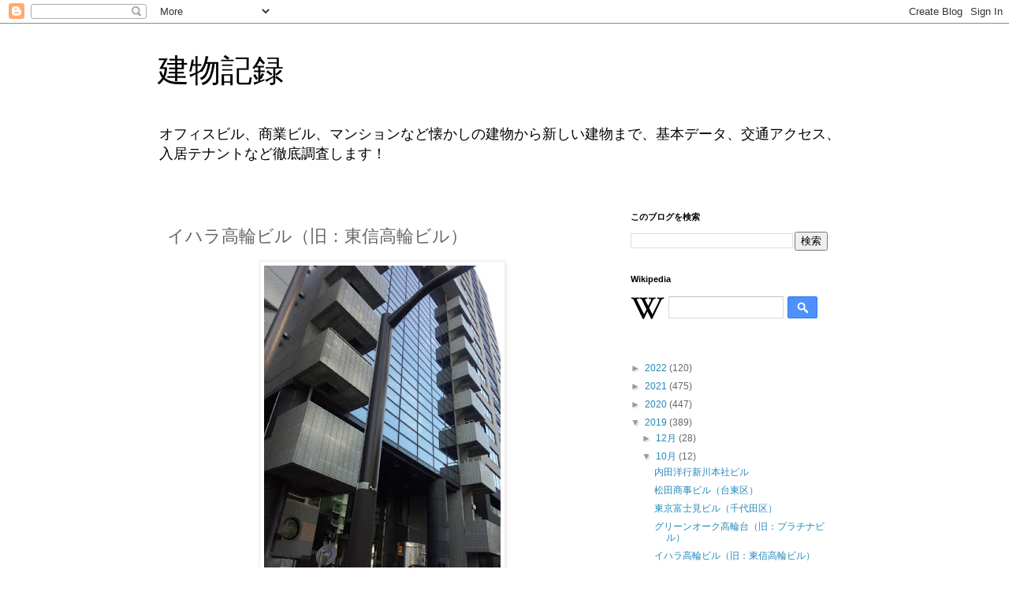

--- FILE ---
content_type: text/html; charset=UTF-8
request_url: http://www.tatemonokiroku.com/2019/10/blog-post_91.html
body_size: 19072
content:
<!DOCTYPE html>
<html class='v2' dir='ltr' lang='ja'>
<head>
<link href='https://www.blogger.com/static/v1/widgets/4128112664-css_bundle_v2.css' rel='stylesheet' type='text/css'/>
<meta content='width=1100' name='viewport'/>
<meta content='text/html; charset=UTF-8' http-equiv='Content-Type'/>
<meta content='blogger' name='generator'/>
<link href='http://www.tatemonokiroku.com/favicon.ico' rel='icon' type='image/x-icon'/>
<link href='http://www.tatemonokiroku.com/2019/10/blog-post_91.html' rel='canonical'/>
<link rel="alternate" type="application/atom+xml" title="建物記録 - Atom" href="http://www.tatemonokiroku.com/feeds/posts/default" />
<link rel="alternate" type="application/rss+xml" title="建物記録 - RSS" href="http://www.tatemonokiroku.com/feeds/posts/default?alt=rss" />
<link rel="service.post" type="application/atom+xml" title="建物記録 - Atom" href="https://www.blogger.com/feeds/3852050176056702903/posts/default" />

<link rel="alternate" type="application/atom+xml" title="建物記録 - Atom" href="http://www.tatemonokiroku.com/feeds/4721085949649846404/comments/default" />
<!--Can't find substitution for tag [blog.ieCssRetrofitLinks]-->
<link href='https://blogger.googleusercontent.com/img/b/R29vZ2xl/AVvXsEjzv8VOfPE00zpJ9xhC5ZUtIyMDVHTQGe_OMnurjeG8wxN0vPVZw7ld83S1DK_xgd8dM-ffdmOL9X5qpQVz16wtKSk21EGYVX1dP610GBZ1Qhwf-Ih2KwjSSHQ1x4uOegCMdNwPaHEYX1TV/s400/DCF00128.JPG' rel='image_src'/>
<meta content='イハラ高輪ビル（東京都港区高輪3-11-3）の基本情報、立地情報、テナント情報、関連リンクなどを詳しく掲載しています。' name='description'/>
<meta content='http://www.tatemonokiroku.com/2019/10/blog-post_91.html' property='og:url'/>
<meta content='イハラ高輪ビル（旧：東信高輪ビル）' property='og:title'/>
<meta content='イハラ高輪ビル（東京都港区高輪3-11-3）の基本情報、立地情報、テナント情報、関連リンクなどを詳しく掲載しています。' property='og:description'/>
<meta content='https://blogger.googleusercontent.com/img/b/R29vZ2xl/AVvXsEjzv8VOfPE00zpJ9xhC5ZUtIyMDVHTQGe_OMnurjeG8wxN0vPVZw7ld83S1DK_xgd8dM-ffdmOL9X5qpQVz16wtKSk21EGYVX1dP610GBZ1Qhwf-Ih2KwjSSHQ1x4uOegCMdNwPaHEYX1TV/w1200-h630-p-k-no-nu/DCF00128.JPG' property='og:image'/>
<title>建物記録: イハラ高輪ビル&#65288;旧&#65306;東信高輪ビル&#65289;</title>
<style id='page-skin-1' type='text/css'><!--
/*
-----------------------------------------------
Blogger Template Style
Name:     Simple
Designer: Blogger
URL:      www.blogger.com
----------------------------------------------- */
/* Content
----------------------------------------------- */
body {
font: normal normal 12px 'Trebuchet MS', Trebuchet, Verdana, sans-serif;
color: #666666;
background: #ffffff none repeat scroll top left;
padding: 0 0 0 0;
}
html body .region-inner {
min-width: 0;
max-width: 100%;
width: auto;
}
h2 {
font-size: 22px;
}
a:link {
text-decoration:none;
color: #2288bb;
}
a:visited {
text-decoration:none;
color: #888888;
}
a:hover {
text-decoration:underline;
color: #33aaff;
}
.body-fauxcolumn-outer .fauxcolumn-inner {
background: transparent none repeat scroll top left;
_background-image: none;
}
.body-fauxcolumn-outer .cap-top {
position: absolute;
z-index: 1;
height: 400px;
width: 100%;
}
.body-fauxcolumn-outer .cap-top .cap-left {
width: 100%;
background: transparent none repeat-x scroll top left;
_background-image: none;
}
.content-outer {
-moz-box-shadow: 0 0 0 rgba(0, 0, 0, .15);
-webkit-box-shadow: 0 0 0 rgba(0, 0, 0, .15);
-goog-ms-box-shadow: 0 0 0 #333333;
box-shadow: 0 0 0 rgba(0, 0, 0, .15);
margin-bottom: 1px;
}
.content-inner {
padding: 10px 40px;
}
.content-inner {
background-color: #ffffff;
}
/* Header
----------------------------------------------- */
.header-outer {
background: transparent none repeat-x scroll 0 -400px;
_background-image: none;
}
.Header h1 {
font: normal normal 40px 'Trebuchet MS',Trebuchet,Verdana,sans-serif;
color: #000000;
text-shadow: 0 0 0 rgba(0, 0, 0, .2);
}
.Header h1 a {
color: #000000;
}
.Header .description {
font-size: 18px;
color: #000000;
}
.header-inner .Header .titlewrapper {
padding: 22px 0;
}
.header-inner .Header .descriptionwrapper {
padding: 0 0;
}
/* Tabs
----------------------------------------------- */
.tabs-inner .section:first-child {
border-top: 0 solid #dddddd;
}
.tabs-inner .section:first-child ul {
margin-top: -1px;
border-top: 1px solid #dddddd;
border-left: 1px solid #dddddd;
border-right: 1px solid #dddddd;
}
.tabs-inner .widget ul {
background: transparent none repeat-x scroll 0 -800px;
_background-image: none;
border-bottom: 1px solid #dddddd;
margin-top: 0;
margin-left: -30px;
margin-right: -30px;
}
.tabs-inner .widget li a {
display: inline-block;
padding: .6em 1em;
font: normal normal 12px 'Trebuchet MS', Trebuchet, Verdana, sans-serif;
color: #000000;
border-left: 1px solid #ffffff;
border-right: 1px solid #dddddd;
}
.tabs-inner .widget li:first-child a {
border-left: none;
}
.tabs-inner .widget li.selected a, .tabs-inner .widget li a:hover {
color: #000000;
background-color: #eeeeee;
text-decoration: none;
}
/* Columns
----------------------------------------------- */
.main-outer {
border-top: 0 solid transparent;
}
.fauxcolumn-left-outer .fauxcolumn-inner {
border-right: 1px solid transparent;
}
.fauxcolumn-right-outer .fauxcolumn-inner {
border-left: 1px solid transparent;
}
/* Headings
----------------------------------------------- */
div.widget > h2,
div.widget h2.title {
margin: 0 0 1em 0;
font: normal bold 11px 'Trebuchet MS',Trebuchet,Verdana,sans-serif;
color: #000000;
}
/* Widgets
----------------------------------------------- */
.widget .zippy {
color: #999999;
text-shadow: 2px 2px 1px rgba(0, 0, 0, .1);
}
.widget .popular-posts ul {
list-style: none;
}
/* Posts
----------------------------------------------- */
h2.date-header {
font: normal bold 11px Arial, Tahoma, Helvetica, FreeSans, sans-serif;
}
.date-header span {
background-color: #bbbbbb;
color: #ffffff;
padding: 0.4em;
letter-spacing: 3px;
margin: inherit;
}
.main-inner {
padding-top: 35px;
padding-bottom: 65px;
}
.main-inner .column-center-inner {
padding: 0 0;
}
.main-inner .column-center-inner .section {
margin: 0 1em;
}
.post {
margin: 0 0 45px 0;
}
h3.post-title, .comments h4 {
font: normal normal 22px 'Trebuchet MS',Trebuchet,Verdana,sans-serif;
margin: .75em 0 0;
}
.post-body {
font-size: 110%;
line-height: 1.4;
position: relative;
}
.post-body img, .post-body .tr-caption-container, .Profile img, .Image img,
.BlogList .item-thumbnail img {
padding: 2px;
background: #ffffff;
border: 1px solid #eeeeee;
-moz-box-shadow: 1px 1px 5px rgba(0, 0, 0, .1);
-webkit-box-shadow: 1px 1px 5px rgba(0, 0, 0, .1);
box-shadow: 1px 1px 5px rgba(0, 0, 0, .1);
}
.post-body img, .post-body .tr-caption-container {
padding: 5px;
}
.post-body .tr-caption-container {
color: #666666;
}
.post-body .tr-caption-container img {
padding: 0;
background: transparent;
border: none;
-moz-box-shadow: 0 0 0 rgba(0, 0, 0, .1);
-webkit-box-shadow: 0 0 0 rgba(0, 0, 0, .1);
box-shadow: 0 0 0 rgba(0, 0, 0, .1);
}
.post-header {
margin: 0 0 1.5em;
line-height: 1.6;
font-size: 90%;
}
.post-footer {
margin: 20px -2px 0;
padding: 5px 10px;
color: #666666;
background-color: #eeeeee;
border-bottom: 1px solid #eeeeee;
line-height: 1.6;
font-size: 90%;
}
#comments .comment-author {
padding-top: 1.5em;
border-top: 1px solid transparent;
background-position: 0 1.5em;
}
#comments .comment-author:first-child {
padding-top: 0;
border-top: none;
}
.avatar-image-container {
margin: .2em 0 0;
}
#comments .avatar-image-container img {
border: 1px solid #eeeeee;
}
/* Comments
----------------------------------------------- */
.comments .comments-content .icon.blog-author {
background-repeat: no-repeat;
background-image: url([data-uri]);
}
.comments .comments-content .loadmore a {
border-top: 1px solid #999999;
border-bottom: 1px solid #999999;
}
.comments .comment-thread.inline-thread {
background-color: #eeeeee;
}
.comments .continue {
border-top: 2px solid #999999;
}
/* Accents
---------------------------------------------- */
.section-columns td.columns-cell {
border-left: 1px solid transparent;
}
.blog-pager {
background: transparent url(https://resources.blogblog.com/blogblog/data/1kt/simple/paging_dot.png) repeat-x scroll top center;
}
.blog-pager-older-link, .home-link,
.blog-pager-newer-link {
background-color: #ffffff;
padding: 5px;
}
.footer-outer {
border-top: 1px dashed #bbbbbb;
}
/* Mobile
----------------------------------------------- */
body.mobile  {
background-size: auto;
}
.mobile .body-fauxcolumn-outer {
background: transparent none repeat scroll top left;
}
.mobile .body-fauxcolumn-outer .cap-top {
background-size: 100% auto;
}
.mobile .content-outer {
-webkit-box-shadow: 0 0 3px rgba(0, 0, 0, .15);
box-shadow: 0 0 3px rgba(0, 0, 0, .15);
}
.mobile .tabs-inner .widget ul {
margin-left: 0;
margin-right: 0;
}
.mobile .post {
margin: 0;
}
.mobile .main-inner .column-center-inner .section {
margin: 0;
}
.mobile .date-header span {
padding: 0.1em 10px;
margin: 0 -10px;
}
.mobile h3.post-title {
margin: 0;
}
.mobile .blog-pager {
background: transparent none no-repeat scroll top center;
}
.mobile .footer-outer {
border-top: none;
}
.mobile .main-inner, .mobile .footer-inner {
background-color: #ffffff;
}
.mobile-index-contents {
color: #666666;
}
.mobile-link-button {
background-color: #2288bb;
}
.mobile-link-button a:link, .mobile-link-button a:visited {
color: #ffffff;
}
.mobile .tabs-inner .section:first-child {
border-top: none;
}
.mobile .tabs-inner .PageList .widget-content {
background-color: #eeeeee;
color: #000000;
border-top: 1px solid #dddddd;
border-bottom: 1px solid #dddddd;
}
.mobile .tabs-inner .PageList .widget-content .pagelist-arrow {
border-left: 1px solid #dddddd;
}

--></style>
<style id='template-skin-1' type='text/css'><!--
body {
min-width: 960px;
}
.content-outer, .content-fauxcolumn-outer, .region-inner {
min-width: 960px;
max-width: 960px;
_width: 960px;
}
.main-inner .columns {
padding-left: 0;
padding-right: 310px;
}
.main-inner .fauxcolumn-center-outer {
left: 0;
right: 310px;
/* IE6 does not respect left and right together */
_width: expression(this.parentNode.offsetWidth -
parseInt("0") -
parseInt("310px") + 'px');
}
.main-inner .fauxcolumn-left-outer {
width: 0;
}
.main-inner .fauxcolumn-right-outer {
width: 310px;
}
.main-inner .column-left-outer {
width: 0;
right: 100%;
margin-left: -0;
}
.main-inner .column-right-outer {
width: 310px;
margin-right: -310px;
}
#layout {
min-width: 0;
}
#layout .content-outer {
min-width: 0;
width: 800px;
}
#layout .region-inner {
min-width: 0;
width: auto;
}
body#layout div.add_widget {
padding: 8px;
}
body#layout div.add_widget a {
margin-left: 32px;
}
--></style>
<link href='https://www.blogger.com/dyn-css/authorization.css?targetBlogID=3852050176056702903&amp;zx=d0ae9bec-8bc1-4865-b41a-4e699e0b90a1' media='none' onload='if(media!=&#39;all&#39;)media=&#39;all&#39;' rel='stylesheet'/><noscript><link href='https://www.blogger.com/dyn-css/authorization.css?targetBlogID=3852050176056702903&amp;zx=d0ae9bec-8bc1-4865-b41a-4e699e0b90a1' rel='stylesheet'/></noscript>
<meta name='google-adsense-platform-account' content='ca-host-pub-1556223355139109'/>
<meta name='google-adsense-platform-domain' content='blogspot.com'/>

<script async src="https://pagead2.googlesyndication.com/pagead/js/adsbygoogle.js?client=ca-pub-9456405410268264&host=ca-host-pub-1556223355139109" crossorigin="anonymous"></script>

<!-- data-ad-client=ca-pub-9456405410268264 -->

</head>
<body class='loading variant-simplysimple'>
<div class='navbar section' id='navbar' name='Navbar'><div class='widget Navbar' data-version='1' id='Navbar1'><script type="text/javascript">
    function setAttributeOnload(object, attribute, val) {
      if(window.addEventListener) {
        window.addEventListener('load',
          function(){ object[attribute] = val; }, false);
      } else {
        window.attachEvent('onload', function(){ object[attribute] = val; });
      }
    }
  </script>
<div id="navbar-iframe-container"></div>
<script type="text/javascript" src="https://apis.google.com/js/platform.js"></script>
<script type="text/javascript">
      gapi.load("gapi.iframes:gapi.iframes.style.bubble", function() {
        if (gapi.iframes && gapi.iframes.getContext) {
          gapi.iframes.getContext().openChild({
              url: 'https://www.blogger.com/navbar/3852050176056702903?po\x3d4721085949649846404\x26origin\x3dhttp://www.tatemonokiroku.com',
              where: document.getElementById("navbar-iframe-container"),
              id: "navbar-iframe"
          });
        }
      });
    </script><script type="text/javascript">
(function() {
var script = document.createElement('script');
script.type = 'text/javascript';
script.src = '//pagead2.googlesyndication.com/pagead/js/google_top_exp.js';
var head = document.getElementsByTagName('head')[0];
if (head) {
head.appendChild(script);
}})();
</script>
</div></div>
<div class='body-fauxcolumns'>
<div class='fauxcolumn-outer body-fauxcolumn-outer'>
<div class='cap-top'>
<div class='cap-left'></div>
<div class='cap-right'></div>
</div>
<div class='fauxborder-left'>
<div class='fauxborder-right'></div>
<div class='fauxcolumn-inner'>
</div>
</div>
<div class='cap-bottom'>
<div class='cap-left'></div>
<div class='cap-right'></div>
</div>
</div>
</div>
<div class='content'>
<div class='content-fauxcolumns'>
<div class='fauxcolumn-outer content-fauxcolumn-outer'>
<div class='cap-top'>
<div class='cap-left'></div>
<div class='cap-right'></div>
</div>
<div class='fauxborder-left'>
<div class='fauxborder-right'></div>
<div class='fauxcolumn-inner'>
</div>
</div>
<div class='cap-bottom'>
<div class='cap-left'></div>
<div class='cap-right'></div>
</div>
</div>
</div>
<div class='content-outer'>
<div class='content-cap-top cap-top'>
<div class='cap-left'></div>
<div class='cap-right'></div>
</div>
<div class='fauxborder-left content-fauxborder-left'>
<div class='fauxborder-right content-fauxborder-right'></div>
<div class='content-inner'>
<header>
<div class='header-outer'>
<div class='header-cap-top cap-top'>
<div class='cap-left'></div>
<div class='cap-right'></div>
</div>
<div class='fauxborder-left header-fauxborder-left'>
<div class='fauxborder-right header-fauxborder-right'></div>
<div class='region-inner header-inner'>
<div class='header section' id='header' name='ヘッダー'><div class='widget Header' data-version='1' id='Header1'>
<div id='header-inner'>
<div class='titlewrapper'>
<h1 class='title'>
<a href='http://www.tatemonokiroku.com/'>
建物記録
</a>
</h1>
</div>
<div class='descriptionwrapper'>
<p class='description'><span>オフィスビル&#12289;商業ビル&#12289;マンションなど懐かしの建物から新しい建物まで&#12289;基本データ&#12289;交通アクセス&#12289;入居テナントなど徹底調査します&#65281;</span></p>
</div>
</div>
</div></div>
</div>
</div>
<div class='header-cap-bottom cap-bottom'>
<div class='cap-left'></div>
<div class='cap-right'></div>
</div>
</div>
</header>
<div class='tabs-outer'>
<div class='tabs-cap-top cap-top'>
<div class='cap-left'></div>
<div class='cap-right'></div>
</div>
<div class='fauxborder-left tabs-fauxborder-left'>
<div class='fauxborder-right tabs-fauxborder-right'></div>
<div class='region-inner tabs-inner'>
<div class='tabs no-items section' id='crosscol' name='Cross-Column'></div>
<div class='tabs no-items section' id='crosscol-overflow' name='Cross-Column 2'></div>
</div>
</div>
<div class='tabs-cap-bottom cap-bottom'>
<div class='cap-left'></div>
<div class='cap-right'></div>
</div>
</div>
<div class='main-outer'>
<div class='main-cap-top cap-top'>
<div class='cap-left'></div>
<div class='cap-right'></div>
</div>
<div class='fauxborder-left main-fauxborder-left'>
<div class='fauxborder-right main-fauxborder-right'></div>
<div class='region-inner main-inner'>
<div class='columns fauxcolumns'>
<div class='fauxcolumn-outer fauxcolumn-center-outer'>
<div class='cap-top'>
<div class='cap-left'></div>
<div class='cap-right'></div>
</div>
<div class='fauxborder-left'>
<div class='fauxborder-right'></div>
<div class='fauxcolumn-inner'>
</div>
</div>
<div class='cap-bottom'>
<div class='cap-left'></div>
<div class='cap-right'></div>
</div>
</div>
<div class='fauxcolumn-outer fauxcolumn-left-outer'>
<div class='cap-top'>
<div class='cap-left'></div>
<div class='cap-right'></div>
</div>
<div class='fauxborder-left'>
<div class='fauxborder-right'></div>
<div class='fauxcolumn-inner'>
</div>
</div>
<div class='cap-bottom'>
<div class='cap-left'></div>
<div class='cap-right'></div>
</div>
</div>
<div class='fauxcolumn-outer fauxcolumn-right-outer'>
<div class='cap-top'>
<div class='cap-left'></div>
<div class='cap-right'></div>
</div>
<div class='fauxborder-left'>
<div class='fauxborder-right'></div>
<div class='fauxcolumn-inner'>
</div>
</div>
<div class='cap-bottom'>
<div class='cap-left'></div>
<div class='cap-right'></div>
</div>
</div>
<!-- corrects IE6 width calculation -->
<div class='columns-inner'>
<div class='column-center-outer'>
<div class='column-center-inner'>
<div class='main section' id='main' name='メイン'><div class='widget Blog' data-version='1' id='Blog1'>
<div class='blog-posts hfeed'>

          <div class="date-outer">
        

          <div class="date-posts">
        
<div class='post-outer'>
<div class='post hentry uncustomized-post-template' itemprop='blogPost' itemscope='itemscope' itemtype='http://schema.org/BlogPosting'>
<meta content='https://blogger.googleusercontent.com/img/b/R29vZ2xl/AVvXsEjzv8VOfPE00zpJ9xhC5ZUtIyMDVHTQGe_OMnurjeG8wxN0vPVZw7ld83S1DK_xgd8dM-ffdmOL9X5qpQVz16wtKSk21EGYVX1dP610GBZ1Qhwf-Ih2KwjSSHQ1x4uOegCMdNwPaHEYX1TV/s400/DCF00128.JPG' itemprop='image_url'/>
<meta content='3852050176056702903' itemprop='blogId'/>
<meta content='4721085949649846404' itemprop='postId'/>
<a name='4721085949649846404'></a>
<h3 class='post-title entry-title' itemprop='name'>
イハラ高輪ビル&#65288;旧&#65306;東信高輪ビル&#65289;
</h3>
<div class='post-header'>
<div class='post-header-line-1'></div>
</div>
<div class='post-body entry-content' id='post-body-4721085949649846404' itemprop='articleBody'>
<div class="separator" style="clear: both; text-align: center;">
<a href="https://blogger.googleusercontent.com/img/b/R29vZ2xl/AVvXsEjzv8VOfPE00zpJ9xhC5ZUtIyMDVHTQGe_OMnurjeG8wxN0vPVZw7ld83S1DK_xgd8dM-ffdmOL9X5qpQVz16wtKSk21EGYVX1dP610GBZ1Qhwf-Ih2KwjSSHQ1x4uOegCMdNwPaHEYX1TV/s1600/DCF00128.JPG" imageanchor="1" style="margin-left: 1em; margin-right: 1em;"><img border="0" data-original-height="640" data-original-width="480" height="400" src="https://blogger.googleusercontent.com/img/b/R29vZ2xl/AVvXsEjzv8VOfPE00zpJ9xhC5ZUtIyMDVHTQGe_OMnurjeG8wxN0vPVZw7ld83S1DK_xgd8dM-ffdmOL9X5qpQVz16wtKSk21EGYVX1dP610GBZ1Qhwf-Ih2KwjSSHQ1x4uOegCMdNwPaHEYX1TV/s400/DCF00128.JPG" width="300" /></a></div>
<br />
<a name="more"></a><br />
名&#12288;称&#65295;イハラ高輪ビル&#65288;旧称&#65306;東信高輪ビル&#65289;<br />
<br />
所在地&#65295;東京都港区高輪3-11-3<br />
<br />
竣&#12288;工&#65295;1987年6月&#65288;2014年リニューアル&#65289;<br />
<br />
構&#12288;造&#65295;SRC造<br />
<br />
階&#12288;数&#65295;地上9階&#12289;地下1階<br />
<br />
基準階面積&#65295;72.93坪&#65288;241.09&#13217;&#65289;<br />
<br />
エレベーター&#65295;16人乗り1基<br />
<br />
駐車台数&#65295;10台<br />
<br />
備&#12288;考&#65295;新耐震基準&#12289;個別空調&#12289;機械警備&#12289;光ファイバー通信<br />
<br />
&#65339;交通アクセス&#65341;<br />
都営浅草線&#12300;高輪台駅&#12301;徒歩1分&#65288;A1出口&#65289;<br />
JR各線&#12539;京急本線&#12300;品川駅&#12301;徒歩12分&#65288;高輪口&#65289;<br />
<br />
&#12298;周&#12288;辺&#12299;<br />
桜田通り沿い&#65288;国道1号線&#65289;&#65295;IEIイマス高輪ビル&#12289;パークタワー高輪&#12289;ニットー高輪台ハイツ<br />
<br />
<br />
&#12304;入居テナント&#12305;<br />
9階<br />
<a href="http://www.ace-international.com/" target="_blank">株式会社エースインターナショナルジャパン</a><br />
<a href="http://ema-inc.jp/" target="_blank">株式会社E&#12539;M&#12539;A</a><br />
<a href="http://www.chinesedragon.co.jp/" target="_blank">株式会社チャイニーズドラゴン新報社</a><br />
<a href="http://ema-inc.jp/" target="_blank">一般社団法人アースメッセンジャーズアソシエーション&#12539;ジャパン</a><br />
<br />
8階<br />
BRF Japan K.K.&#65288;BRF Japan株式会社&#65289;<br />
<br />
7階<br />
<a href="http://www.keio-setsubi.co.jp/index.html" target="_blank">株式会社京王設備サービス</a>&#65295;品川営業所<br />
<br />
6階<br />
<a href="http://www.spco.co.jp/" target="_blank">株式会社システムプランニングコーポレーション</a><br />
<br />
5階<br />
<a href="http://www.sugawaradenki.co.jp/" target="_blank">菅原電気株式会社</a>&#65295;東京支店<br />
<br />
4階<br />
<a href="https://www.nikkiso-eiko.co.jp/" target="_blank">日機装エイコー株式会社</a>&#65295;東京営業所<br />
<br />
3階<br />
イハラサイエンス株式会社&#12288;<br />
<br />
2階<br />
イハラサイエンス株式会社<br />
<br />
1階<br />
イハラサイエンス株式会社&#12288;<a href="http://www.ihara-sc.co.jp/" target="_blank">http://www.ihara-sc.co.jp/</a><br />
<br />
<br />
&#12304;過去の入居テナント&#12305;<br />
9階<br />
株式会社オウエン&#65288;旧&#65306;株式会社フラップ&#65289;<br />
アイ&#12539;ティー&#12539;オー&#12539;テレコム株式会社<br />
スターテレコムジャパン株式会社<br />
<a href="http://www.getinge.co.jp/" target="_blank">ゲティンゲ&#12539;ジャパン株式会社</a><br />
<br />
7階<br />
<a href="http://www.sofel.co.jp/" target="_blank">株式会社ソフエル</a>&#65295;本社<br />
<a href="http://www.altron.co.jp/" target="_blank">株式会社アルトロン</a><br />
株式会社メリーサイト&#65295;東京本社<br />
<br />
6階<br />
<a href="http://www.st-dupont.com/" target="_blank">エス&#12539;テー&#12539;デュポンジャポン株式会社</a><br />
イハラサイエンス株式会社&#12288;<br />
<br />
4階<br />
システム企画研修株式会社<br />
イハラサイエンス株式会社&#12288;<br />
<br />
3階<br />
デクスキューブ株式会社<br />
<br />
2階<br />
栄光ゼミナール 高輪台校<br />
<br />
1階<br />
<a href="http://www.shochiku-mediaworx.jp/" target="_blank">株式会社松竹映像センター</a>&#65295;本社<br />
<br />
<br />
<script type="text/javascript">amzn_assoc_ad_type ="responsive_search_widget"; amzn_assoc_tracking_id ="masuharu03-22"; amzn_assoc_marketplace ="amazon"; amzn_assoc_region ="JP"; amzn_assoc_placement =""; amzn_assoc_search_type = "search_widget";amzn_assoc_width ="auto"; amzn_assoc_height ="auto"; amzn_assoc_default_search_category =""; amzn_assoc_default_search_key ="デスクワーク";amzn_assoc_theme ="light"; amzn_assoc_bg_color ="FFFFFF"; </script><script src="//z-fe.amazon-adsystem.com/widgets/q?ServiceVersion=20070822&amp;Operation=GetScript&amp;ID=OneJS&amp;WS=1&amp;Marketplace=JP"></script>
<div style='clear: both;'></div>
</div>
<div class='post-footer'>
<div class='post-footer-line post-footer-line-1'>
<span class='post-author vcard'>
</span>
<span class='post-timestamp'>
日付:
<meta content='http://www.tatemonokiroku.com/2019/10/blog-post_91.html' itemprop='url'/>
<a class='timestamp-link' href='http://www.tatemonokiroku.com/2019/10/blog-post_91.html' rel='bookmark' title='permanent link'><abbr class='published' itemprop='datePublished' title='2019-10-16T00:33:00+09:00'>10月 16, 2019</abbr></a>
</span>
<span class='post-comment-link'>
</span>
<span class='post-icons'>
<span class='item-action'>
<a href='https://www.blogger.com/email-post/3852050176056702903/4721085949649846404' title='メール投稿'>
<img alt='' class='icon-action' height='13' src='https://resources.blogblog.com/img/icon18_email.gif' width='18'/>
</a>
</span>
</span>
<div class='post-share-buttons goog-inline-block'>
<a class='goog-inline-block share-button sb-email' href='https://www.blogger.com/share-post.g?blogID=3852050176056702903&postID=4721085949649846404&target=email' target='_blank' title='メールで送信'><span class='share-button-link-text'>メールで送信</span></a><a class='goog-inline-block share-button sb-blog' href='https://www.blogger.com/share-post.g?blogID=3852050176056702903&postID=4721085949649846404&target=blog' onclick='window.open(this.href, "_blank", "height=270,width=475"); return false;' target='_blank' title='BlogThis!'><span class='share-button-link-text'>BlogThis!</span></a><a class='goog-inline-block share-button sb-twitter' href='https://www.blogger.com/share-post.g?blogID=3852050176056702903&postID=4721085949649846404&target=twitter' target='_blank' title='X で共有'><span class='share-button-link-text'>X で共有</span></a><a class='goog-inline-block share-button sb-facebook' href='https://www.blogger.com/share-post.g?blogID=3852050176056702903&postID=4721085949649846404&target=facebook' onclick='window.open(this.href, "_blank", "height=430,width=640"); return false;' target='_blank' title='Facebook で共有する'><span class='share-button-link-text'>Facebook で共有する</span></a><a class='goog-inline-block share-button sb-pinterest' href='https://www.blogger.com/share-post.g?blogID=3852050176056702903&postID=4721085949649846404&target=pinterest' target='_blank' title='Pinterest に共有'><span class='share-button-link-text'>Pinterest に共有</span></a>
</div>
</div>
<div class='post-footer-line post-footer-line-2'>
<span class='post-labels'>
Labels:
<a href='http://www.tatemonokiroku.com/search/label/%EF%BD%9E3%E5%8D%83%E5%B9%B3%E7%B1%B3' rel='tag'>&#65374;3千平米</a>,
<a href='http://www.tatemonokiroku.com/search/label/%EF%BD%9E%E5%9C%B0%E4%B8%8A9%E9%9A%8E%E5%BB%BA' rel='tag'>&#65374;地上9階建</a>,
<a href='http://www.tatemonokiroku.com/search/label/1980%E5%B9%B4%E4%BB%A3' rel='tag'>1980年代</a>,
<a href='http://www.tatemonokiroku.com/search/label/%E3%82%AA%E3%83%95%E3%82%A3%E3%82%B9%E3%83%93%E3%83%AB' rel='tag'>オフィスビル</a>,
<a href='http://www.tatemonokiroku.com/search/label/%E9%A7%85%E5%89%8D' rel='tag'>駅前</a>,
<a href='http://www.tatemonokiroku.com/search/label/%E5%9B%BD%E9%81%93%E6%B2%BF%E3%81%84' rel='tag'>国道沿い</a>,
<a href='http://www.tatemonokiroku.com/search/label/%E6%9D%B1%E4%BA%AC%E9%83%BD%E6%B8%AF%E5%8C%BA' rel='tag'>東京都港区</a>,
<a href='http://www.tatemonokiroku.com/search/label/%E5%90%8D%E7%A7%B0%E5%A4%89%E6%9B%B4' rel='tag'>名称変更</a>
</span>
</div>
<div class='post-footer-line post-footer-line-3'>
<span class='post-location'>
</span>
</div>
</div>
</div>
<div class='comments' id='comments'>
<a name='comments'></a>
</div>
</div>

        </div></div>
      
</div>
<div class='blog-pager' id='blog-pager'>
<span id='blog-pager-newer-link'>
<a class='blog-pager-newer-link' href='http://www.tatemonokiroku.com/2019/10/blog-post_93.html' id='Blog1_blog-pager-newer-link' title='次の投稿'>次の投稿</a>
</span>
<span id='blog-pager-older-link'>
<a class='blog-pager-older-link' href='http://www.tatemonokiroku.com/2019/10/blog-post_71.html' id='Blog1_blog-pager-older-link' title='前の投稿'>前の投稿</a>
</span>
<a class='home-link' href='http://www.tatemonokiroku.com/'>ホーム</a>
</div>
<div class='clear'></div>
<div class='post-feeds'>
</div>
</div></div>
</div>
</div>
<div class='column-left-outer'>
<div class='column-left-inner'>
<aside>
</aside>
</div>
</div>
<div class='column-right-outer'>
<div class='column-right-inner'>
<aside>
<div class='sidebar section' id='sidebar-right-1'><div class='widget BlogSearch' data-version='1' id='BlogSearch2'>
<h2 class='title'>このブログを検索</h2>
<div class='widget-content'>
<div id='BlogSearch2_form'>
<form action='http://www.tatemonokiroku.com/search' class='gsc-search-box' target='_top'>
<table cellpadding='0' cellspacing='0' class='gsc-search-box'>
<tbody>
<tr>
<td class='gsc-input'>
<input autocomplete='off' class='gsc-input' name='q' size='10' title='search' type='text' value=''/>
</td>
<td class='gsc-search-button'>
<input class='gsc-search-button' title='search' type='submit' value='検索'/>
</td>
</tr>
</tbody>
</table>
</form>
</div>
</div>
<div class='clear'></div>
</div><div class='widget Wikipedia' data-version='1' id='Wikipedia1'>
<h2 class='title'>Wikipedia</h2>
<div class='wikipedia-search-main-container'>
<form class='wikipedia-search-form' id='Wikipedia1_wikipedia-search-form' name='wikipedia'>
<div class='wikipedia-searchtable'>
<span>
<a class='wikipedia-search-wiki-link' href='https://wikipedia.org/wiki/' target='_blank'>
<img align='top' class='wikipedia-icon' src='https://resources.blogblog.com/img/widgets/icon_wikipedia_w.png'/>
</a>
</span>
<span class='wikipedia-search-bar'>
<span class='wikipedia-input-box'>
<input class='wikipedia-search-input' id='Wikipedia1_wikipedia-search-input' type='text'/>
</span>
<span>
<input class='wikipedia-search-button' type='submit'/>
</span>
</span>
</div>
</form>
<div class='wikipedia-search-results-header' id='Wikipedia1_wikipedia-search-results-header'>検索結果</div>
<div class='wikipedia-search-results' id='Wikipedia1_wikipedia-search-results'></div>
<nobr>
<div dir='ltr' id='Wikipedia1_wikipedia-search-more'></div>
</nobr>
</div><br/>
<div class='clear'></div>
</div><div class='widget BlogArchive' data-version='1' id='BlogArchive1'>
<div class='widget-content'>
<div id='ArchiveList'>
<div id='BlogArchive1_ArchiveList'>
<ul class='hierarchy'>
<li class='archivedate collapsed'>
<a class='toggle' href='javascript:void(0)'>
<span class='zippy'>

        &#9658;&#160;
      
</span>
</a>
<a class='post-count-link' href='http://www.tatemonokiroku.com/2022/'>
2022
</a>
<span class='post-count' dir='ltr'>(120)</span>
<ul class='hierarchy'>
<li class='archivedate collapsed'>
<a class='toggle' href='javascript:void(0)'>
<span class='zippy'>

        &#9658;&#160;
      
</span>
</a>
<a class='post-count-link' href='http://www.tatemonokiroku.com/2022/10/'>
10月
</a>
<span class='post-count' dir='ltr'>(1)</span>
</li>
</ul>
<ul class='hierarchy'>
<li class='archivedate collapsed'>
<a class='toggle' href='javascript:void(0)'>
<span class='zippy'>

        &#9658;&#160;
      
</span>
</a>
<a class='post-count-link' href='http://www.tatemonokiroku.com/2022/09/'>
9月
</a>
<span class='post-count' dir='ltr'>(50)</span>
</li>
</ul>
<ul class='hierarchy'>
<li class='archivedate collapsed'>
<a class='toggle' href='javascript:void(0)'>
<span class='zippy'>

        &#9658;&#160;
      
</span>
</a>
<a class='post-count-link' href='http://www.tatemonokiroku.com/2022/08/'>
8月
</a>
<span class='post-count' dir='ltr'>(1)</span>
</li>
</ul>
<ul class='hierarchy'>
<li class='archivedate collapsed'>
<a class='toggle' href='javascript:void(0)'>
<span class='zippy'>

        &#9658;&#160;
      
</span>
</a>
<a class='post-count-link' href='http://www.tatemonokiroku.com/2022/02/'>
2月
</a>
<span class='post-count' dir='ltr'>(18)</span>
</li>
</ul>
<ul class='hierarchy'>
<li class='archivedate collapsed'>
<a class='toggle' href='javascript:void(0)'>
<span class='zippy'>

        &#9658;&#160;
      
</span>
</a>
<a class='post-count-link' href='http://www.tatemonokiroku.com/2022/01/'>
1月
</a>
<span class='post-count' dir='ltr'>(50)</span>
</li>
</ul>
</li>
</ul>
<ul class='hierarchy'>
<li class='archivedate collapsed'>
<a class='toggle' href='javascript:void(0)'>
<span class='zippy'>

        &#9658;&#160;
      
</span>
</a>
<a class='post-count-link' href='http://www.tatemonokiroku.com/2021/'>
2021
</a>
<span class='post-count' dir='ltr'>(475)</span>
<ul class='hierarchy'>
<li class='archivedate collapsed'>
<a class='toggle' href='javascript:void(0)'>
<span class='zippy'>

        &#9658;&#160;
      
</span>
</a>
<a class='post-count-link' href='http://www.tatemonokiroku.com/2021/12/'>
12月
</a>
<span class='post-count' dir='ltr'>(32)</span>
</li>
</ul>
<ul class='hierarchy'>
<li class='archivedate collapsed'>
<a class='toggle' href='javascript:void(0)'>
<span class='zippy'>

        &#9658;&#160;
      
</span>
</a>
<a class='post-count-link' href='http://www.tatemonokiroku.com/2021/11/'>
11月
</a>
<span class='post-count' dir='ltr'>(40)</span>
</li>
</ul>
<ul class='hierarchy'>
<li class='archivedate collapsed'>
<a class='toggle' href='javascript:void(0)'>
<span class='zippy'>

        &#9658;&#160;
      
</span>
</a>
<a class='post-count-link' href='http://www.tatemonokiroku.com/2021/10/'>
10月
</a>
<span class='post-count' dir='ltr'>(51)</span>
</li>
</ul>
<ul class='hierarchy'>
<li class='archivedate collapsed'>
<a class='toggle' href='javascript:void(0)'>
<span class='zippy'>

        &#9658;&#160;
      
</span>
</a>
<a class='post-count-link' href='http://www.tatemonokiroku.com/2021/09/'>
9月
</a>
<span class='post-count' dir='ltr'>(38)</span>
</li>
</ul>
<ul class='hierarchy'>
<li class='archivedate collapsed'>
<a class='toggle' href='javascript:void(0)'>
<span class='zippy'>

        &#9658;&#160;
      
</span>
</a>
<a class='post-count-link' href='http://www.tatemonokiroku.com/2021/08/'>
8月
</a>
<span class='post-count' dir='ltr'>(65)</span>
</li>
</ul>
<ul class='hierarchy'>
<li class='archivedate collapsed'>
<a class='toggle' href='javascript:void(0)'>
<span class='zippy'>

        &#9658;&#160;
      
</span>
</a>
<a class='post-count-link' href='http://www.tatemonokiroku.com/2021/07/'>
7月
</a>
<span class='post-count' dir='ltr'>(65)</span>
</li>
</ul>
<ul class='hierarchy'>
<li class='archivedate collapsed'>
<a class='toggle' href='javascript:void(0)'>
<span class='zippy'>

        &#9658;&#160;
      
</span>
</a>
<a class='post-count-link' href='http://www.tatemonokiroku.com/2021/06/'>
6月
</a>
<span class='post-count' dir='ltr'>(53)</span>
</li>
</ul>
<ul class='hierarchy'>
<li class='archivedate collapsed'>
<a class='toggle' href='javascript:void(0)'>
<span class='zippy'>

        &#9658;&#160;
      
</span>
</a>
<a class='post-count-link' href='http://www.tatemonokiroku.com/2021/05/'>
5月
</a>
<span class='post-count' dir='ltr'>(26)</span>
</li>
</ul>
<ul class='hierarchy'>
<li class='archivedate collapsed'>
<a class='toggle' href='javascript:void(0)'>
<span class='zippy'>

        &#9658;&#160;
      
</span>
</a>
<a class='post-count-link' href='http://www.tatemonokiroku.com/2021/04/'>
4月
</a>
<span class='post-count' dir='ltr'>(12)</span>
</li>
</ul>
<ul class='hierarchy'>
<li class='archivedate collapsed'>
<a class='toggle' href='javascript:void(0)'>
<span class='zippy'>

        &#9658;&#160;
      
</span>
</a>
<a class='post-count-link' href='http://www.tatemonokiroku.com/2021/03/'>
3月
</a>
<span class='post-count' dir='ltr'>(36)</span>
</li>
</ul>
<ul class='hierarchy'>
<li class='archivedate collapsed'>
<a class='toggle' href='javascript:void(0)'>
<span class='zippy'>

        &#9658;&#160;
      
</span>
</a>
<a class='post-count-link' href='http://www.tatemonokiroku.com/2021/02/'>
2月
</a>
<span class='post-count' dir='ltr'>(31)</span>
</li>
</ul>
<ul class='hierarchy'>
<li class='archivedate collapsed'>
<a class='toggle' href='javascript:void(0)'>
<span class='zippy'>

        &#9658;&#160;
      
</span>
</a>
<a class='post-count-link' href='http://www.tatemonokiroku.com/2021/01/'>
1月
</a>
<span class='post-count' dir='ltr'>(26)</span>
</li>
</ul>
</li>
</ul>
<ul class='hierarchy'>
<li class='archivedate collapsed'>
<a class='toggle' href='javascript:void(0)'>
<span class='zippy'>

        &#9658;&#160;
      
</span>
</a>
<a class='post-count-link' href='http://www.tatemonokiroku.com/2020/'>
2020
</a>
<span class='post-count' dir='ltr'>(447)</span>
<ul class='hierarchy'>
<li class='archivedate collapsed'>
<a class='toggle' href='javascript:void(0)'>
<span class='zippy'>

        &#9658;&#160;
      
</span>
</a>
<a class='post-count-link' href='http://www.tatemonokiroku.com/2020/12/'>
12月
</a>
<span class='post-count' dir='ltr'>(46)</span>
</li>
</ul>
<ul class='hierarchy'>
<li class='archivedate collapsed'>
<a class='toggle' href='javascript:void(0)'>
<span class='zippy'>

        &#9658;&#160;
      
</span>
</a>
<a class='post-count-link' href='http://www.tatemonokiroku.com/2020/11/'>
11月
</a>
<span class='post-count' dir='ltr'>(27)</span>
</li>
</ul>
<ul class='hierarchy'>
<li class='archivedate collapsed'>
<a class='toggle' href='javascript:void(0)'>
<span class='zippy'>

        &#9658;&#160;
      
</span>
</a>
<a class='post-count-link' href='http://www.tatemonokiroku.com/2020/10/'>
10月
</a>
<span class='post-count' dir='ltr'>(27)</span>
</li>
</ul>
<ul class='hierarchy'>
<li class='archivedate collapsed'>
<a class='toggle' href='javascript:void(0)'>
<span class='zippy'>

        &#9658;&#160;
      
</span>
</a>
<a class='post-count-link' href='http://www.tatemonokiroku.com/2020/09/'>
9月
</a>
<span class='post-count' dir='ltr'>(22)</span>
</li>
</ul>
<ul class='hierarchy'>
<li class='archivedate collapsed'>
<a class='toggle' href='javascript:void(0)'>
<span class='zippy'>

        &#9658;&#160;
      
</span>
</a>
<a class='post-count-link' href='http://www.tatemonokiroku.com/2020/08/'>
8月
</a>
<span class='post-count' dir='ltr'>(18)</span>
</li>
</ul>
<ul class='hierarchy'>
<li class='archivedate collapsed'>
<a class='toggle' href='javascript:void(0)'>
<span class='zippy'>

        &#9658;&#160;
      
</span>
</a>
<a class='post-count-link' href='http://www.tatemonokiroku.com/2020/07/'>
7月
</a>
<span class='post-count' dir='ltr'>(25)</span>
</li>
</ul>
<ul class='hierarchy'>
<li class='archivedate collapsed'>
<a class='toggle' href='javascript:void(0)'>
<span class='zippy'>

        &#9658;&#160;
      
</span>
</a>
<a class='post-count-link' href='http://www.tatemonokiroku.com/2020/06/'>
6月
</a>
<span class='post-count' dir='ltr'>(28)</span>
</li>
</ul>
<ul class='hierarchy'>
<li class='archivedate collapsed'>
<a class='toggle' href='javascript:void(0)'>
<span class='zippy'>

        &#9658;&#160;
      
</span>
</a>
<a class='post-count-link' href='http://www.tatemonokiroku.com/2020/05/'>
5月
</a>
<span class='post-count' dir='ltr'>(30)</span>
</li>
</ul>
<ul class='hierarchy'>
<li class='archivedate collapsed'>
<a class='toggle' href='javascript:void(0)'>
<span class='zippy'>

        &#9658;&#160;
      
</span>
</a>
<a class='post-count-link' href='http://www.tatemonokiroku.com/2020/04/'>
4月
</a>
<span class='post-count' dir='ltr'>(48)</span>
</li>
</ul>
<ul class='hierarchy'>
<li class='archivedate collapsed'>
<a class='toggle' href='javascript:void(0)'>
<span class='zippy'>

        &#9658;&#160;
      
</span>
</a>
<a class='post-count-link' href='http://www.tatemonokiroku.com/2020/03/'>
3月
</a>
<span class='post-count' dir='ltr'>(94)</span>
</li>
</ul>
<ul class='hierarchy'>
<li class='archivedate collapsed'>
<a class='toggle' href='javascript:void(0)'>
<span class='zippy'>

        &#9658;&#160;
      
</span>
</a>
<a class='post-count-link' href='http://www.tatemonokiroku.com/2020/02/'>
2月
</a>
<span class='post-count' dir='ltr'>(81)</span>
</li>
</ul>
<ul class='hierarchy'>
<li class='archivedate collapsed'>
<a class='toggle' href='javascript:void(0)'>
<span class='zippy'>

        &#9658;&#160;
      
</span>
</a>
<a class='post-count-link' href='http://www.tatemonokiroku.com/2020/01/'>
1月
</a>
<span class='post-count' dir='ltr'>(1)</span>
</li>
</ul>
</li>
</ul>
<ul class='hierarchy'>
<li class='archivedate expanded'>
<a class='toggle' href='javascript:void(0)'>
<span class='zippy toggle-open'>

        &#9660;&#160;
      
</span>
</a>
<a class='post-count-link' href='http://www.tatemonokiroku.com/2019/'>
2019
</a>
<span class='post-count' dir='ltr'>(389)</span>
<ul class='hierarchy'>
<li class='archivedate collapsed'>
<a class='toggle' href='javascript:void(0)'>
<span class='zippy'>

        &#9658;&#160;
      
</span>
</a>
<a class='post-count-link' href='http://www.tatemonokiroku.com/2019/12/'>
12月
</a>
<span class='post-count' dir='ltr'>(28)</span>
</li>
</ul>
<ul class='hierarchy'>
<li class='archivedate expanded'>
<a class='toggle' href='javascript:void(0)'>
<span class='zippy toggle-open'>

        &#9660;&#160;
      
</span>
</a>
<a class='post-count-link' href='http://www.tatemonokiroku.com/2019/10/'>
10月
</a>
<span class='post-count' dir='ltr'>(12)</span>
<ul class='posts'>
<li><a href='http://www.tatemonokiroku.com/2019/10/blog-post_29.html'>内田洋行新川本社ビル</a></li>
<li><a href='http://www.tatemonokiroku.com/2019/10/blog-post_65.html'>松田商事ビル&#65288;台東区&#65289;</a></li>
<li><a href='http://www.tatemonokiroku.com/2019/10/blog-post_78.html'>東京富士見ビル&#65288;千代田区&#65289;</a></li>
<li><a href='http://www.tatemonokiroku.com/2019/10/blog-post_93.html'>グリーンオーク高輪台&#65288;旧&#65306;プラチナビル&#65289;</a></li>
<li><a href='http://www.tatemonokiroku.com/2019/10/blog-post_91.html'>イハラ高輪ビル&#65288;旧&#65306;東信高輪ビル&#65289;</a></li>
<li><a href='http://www.tatemonokiroku.com/2019/10/blog-post_71.html'>渋谷橋本ビル</a></li>
<li><a href='http://www.tatemonokiroku.com/2019/10/ks.html'>KSビル&#65288;千代田区神田須田町&#65289;</a></li>
<li><a href='http://www.tatemonokiroku.com/2019/10/blog-post_68.html'>イオンタワーアネックス&#65288;旧&#65306;幕張東京海上ビルディング&#65289;</a></li>
<li><a href='http://www.tatemonokiroku.com/2019/10/blog-post_21.html'>イオンタワー</a></li>
<li><a href='http://www.tatemonokiroku.com/2019/10/blog-post_16.html'>ル&#12539;サンク大崎シティタワー</a></li>
<li><a href='http://www.tatemonokiroku.com/2019/10/6bc.html'>中央合同庁舎第6号館B棟&#12539;C棟</a></li>
<li><a href='http://www.tatemonokiroku.com/2019/10/blog-post.html'>エンゼル川崎グランディア</a></li>
</ul>
</li>
</ul>
<ul class='hierarchy'>
<li class='archivedate collapsed'>
<a class='toggle' href='javascript:void(0)'>
<span class='zippy'>

        &#9658;&#160;
      
</span>
</a>
<a class='post-count-link' href='http://www.tatemonokiroku.com/2019/09/'>
9月
</a>
<span class='post-count' dir='ltr'>(34)</span>
</li>
</ul>
<ul class='hierarchy'>
<li class='archivedate collapsed'>
<a class='toggle' href='javascript:void(0)'>
<span class='zippy'>

        &#9658;&#160;
      
</span>
</a>
<a class='post-count-link' href='http://www.tatemonokiroku.com/2019/08/'>
8月
</a>
<span class='post-count' dir='ltr'>(36)</span>
</li>
</ul>
<ul class='hierarchy'>
<li class='archivedate collapsed'>
<a class='toggle' href='javascript:void(0)'>
<span class='zippy'>

        &#9658;&#160;
      
</span>
</a>
<a class='post-count-link' href='http://www.tatemonokiroku.com/2019/07/'>
7月
</a>
<span class='post-count' dir='ltr'>(41)</span>
</li>
</ul>
<ul class='hierarchy'>
<li class='archivedate collapsed'>
<a class='toggle' href='javascript:void(0)'>
<span class='zippy'>

        &#9658;&#160;
      
</span>
</a>
<a class='post-count-link' href='http://www.tatemonokiroku.com/2019/06/'>
6月
</a>
<span class='post-count' dir='ltr'>(39)</span>
</li>
</ul>
<ul class='hierarchy'>
<li class='archivedate collapsed'>
<a class='toggle' href='javascript:void(0)'>
<span class='zippy'>

        &#9658;&#160;
      
</span>
</a>
<a class='post-count-link' href='http://www.tatemonokiroku.com/2019/05/'>
5月
</a>
<span class='post-count' dir='ltr'>(49)</span>
</li>
</ul>
<ul class='hierarchy'>
<li class='archivedate collapsed'>
<a class='toggle' href='javascript:void(0)'>
<span class='zippy'>

        &#9658;&#160;
      
</span>
</a>
<a class='post-count-link' href='http://www.tatemonokiroku.com/2019/04/'>
4月
</a>
<span class='post-count' dir='ltr'>(32)</span>
</li>
</ul>
<ul class='hierarchy'>
<li class='archivedate collapsed'>
<a class='toggle' href='javascript:void(0)'>
<span class='zippy'>

        &#9658;&#160;
      
</span>
</a>
<a class='post-count-link' href='http://www.tatemonokiroku.com/2019/03/'>
3月
</a>
<span class='post-count' dir='ltr'>(45)</span>
</li>
</ul>
<ul class='hierarchy'>
<li class='archivedate collapsed'>
<a class='toggle' href='javascript:void(0)'>
<span class='zippy'>

        &#9658;&#160;
      
</span>
</a>
<a class='post-count-link' href='http://www.tatemonokiroku.com/2019/02/'>
2月
</a>
<span class='post-count' dir='ltr'>(41)</span>
</li>
</ul>
<ul class='hierarchy'>
<li class='archivedate collapsed'>
<a class='toggle' href='javascript:void(0)'>
<span class='zippy'>

        &#9658;&#160;
      
</span>
</a>
<a class='post-count-link' href='http://www.tatemonokiroku.com/2019/01/'>
1月
</a>
<span class='post-count' dir='ltr'>(32)</span>
</li>
</ul>
</li>
</ul>
<ul class='hierarchy'>
<li class='archivedate collapsed'>
<a class='toggle' href='javascript:void(0)'>
<span class='zippy'>

        &#9658;&#160;
      
</span>
</a>
<a class='post-count-link' href='http://www.tatemonokiroku.com/2018/'>
2018
</a>
<span class='post-count' dir='ltr'>(905)</span>
<ul class='hierarchy'>
<li class='archivedate collapsed'>
<a class='toggle' href='javascript:void(0)'>
<span class='zippy'>

        &#9658;&#160;
      
</span>
</a>
<a class='post-count-link' href='http://www.tatemonokiroku.com/2018/12/'>
12月
</a>
<span class='post-count' dir='ltr'>(60)</span>
</li>
</ul>
<ul class='hierarchy'>
<li class='archivedate collapsed'>
<a class='toggle' href='javascript:void(0)'>
<span class='zippy'>

        &#9658;&#160;
      
</span>
</a>
<a class='post-count-link' href='http://www.tatemonokiroku.com/2018/11/'>
11月
</a>
<span class='post-count' dir='ltr'>(55)</span>
</li>
</ul>
<ul class='hierarchy'>
<li class='archivedate collapsed'>
<a class='toggle' href='javascript:void(0)'>
<span class='zippy'>

        &#9658;&#160;
      
</span>
</a>
<a class='post-count-link' href='http://www.tatemonokiroku.com/2018/10/'>
10月
</a>
<span class='post-count' dir='ltr'>(89)</span>
</li>
</ul>
<ul class='hierarchy'>
<li class='archivedate collapsed'>
<a class='toggle' href='javascript:void(0)'>
<span class='zippy'>

        &#9658;&#160;
      
</span>
</a>
<a class='post-count-link' href='http://www.tatemonokiroku.com/2018/09/'>
9月
</a>
<span class='post-count' dir='ltr'>(86)</span>
</li>
</ul>
<ul class='hierarchy'>
<li class='archivedate collapsed'>
<a class='toggle' href='javascript:void(0)'>
<span class='zippy'>

        &#9658;&#160;
      
</span>
</a>
<a class='post-count-link' href='http://www.tatemonokiroku.com/2018/08/'>
8月
</a>
<span class='post-count' dir='ltr'>(62)</span>
</li>
</ul>
<ul class='hierarchy'>
<li class='archivedate collapsed'>
<a class='toggle' href='javascript:void(0)'>
<span class='zippy'>

        &#9658;&#160;
      
</span>
</a>
<a class='post-count-link' href='http://www.tatemonokiroku.com/2018/07/'>
7月
</a>
<span class='post-count' dir='ltr'>(88)</span>
</li>
</ul>
<ul class='hierarchy'>
<li class='archivedate collapsed'>
<a class='toggle' href='javascript:void(0)'>
<span class='zippy'>

        &#9658;&#160;
      
</span>
</a>
<a class='post-count-link' href='http://www.tatemonokiroku.com/2018/06/'>
6月
</a>
<span class='post-count' dir='ltr'>(95)</span>
</li>
</ul>
<ul class='hierarchy'>
<li class='archivedate collapsed'>
<a class='toggle' href='javascript:void(0)'>
<span class='zippy'>

        &#9658;&#160;
      
</span>
</a>
<a class='post-count-link' href='http://www.tatemonokiroku.com/2018/05/'>
5月
</a>
<span class='post-count' dir='ltr'>(97)</span>
</li>
</ul>
<ul class='hierarchy'>
<li class='archivedate collapsed'>
<a class='toggle' href='javascript:void(0)'>
<span class='zippy'>

        &#9658;&#160;
      
</span>
</a>
<a class='post-count-link' href='http://www.tatemonokiroku.com/2018/04/'>
4月
</a>
<span class='post-count' dir='ltr'>(103)</span>
</li>
</ul>
<ul class='hierarchy'>
<li class='archivedate collapsed'>
<a class='toggle' href='javascript:void(0)'>
<span class='zippy'>

        &#9658;&#160;
      
</span>
</a>
<a class='post-count-link' href='http://www.tatemonokiroku.com/2018/03/'>
3月
</a>
<span class='post-count' dir='ltr'>(96)</span>
</li>
</ul>
<ul class='hierarchy'>
<li class='archivedate collapsed'>
<a class='toggle' href='javascript:void(0)'>
<span class='zippy'>

        &#9658;&#160;
      
</span>
</a>
<a class='post-count-link' href='http://www.tatemonokiroku.com/2018/02/'>
2月
</a>
<span class='post-count' dir='ltr'>(37)</span>
</li>
</ul>
<ul class='hierarchy'>
<li class='archivedate collapsed'>
<a class='toggle' href='javascript:void(0)'>
<span class='zippy'>

        &#9658;&#160;
      
</span>
</a>
<a class='post-count-link' href='http://www.tatemonokiroku.com/2018/01/'>
1月
</a>
<span class='post-count' dir='ltr'>(37)</span>
</li>
</ul>
</li>
</ul>
<ul class='hierarchy'>
<li class='archivedate collapsed'>
<a class='toggle' href='javascript:void(0)'>
<span class='zippy'>

        &#9658;&#160;
      
</span>
</a>
<a class='post-count-link' href='http://www.tatemonokiroku.com/2017/'>
2017
</a>
<span class='post-count' dir='ltr'>(1883)</span>
<ul class='hierarchy'>
<li class='archivedate collapsed'>
<a class='toggle' href='javascript:void(0)'>
<span class='zippy'>

        &#9658;&#160;
      
</span>
</a>
<a class='post-count-link' href='http://www.tatemonokiroku.com/2017/12/'>
12月
</a>
<span class='post-count' dir='ltr'>(55)</span>
</li>
</ul>
<ul class='hierarchy'>
<li class='archivedate collapsed'>
<a class='toggle' href='javascript:void(0)'>
<span class='zippy'>

        &#9658;&#160;
      
</span>
</a>
<a class='post-count-link' href='http://www.tatemonokiroku.com/2017/11/'>
11月
</a>
<span class='post-count' dir='ltr'>(93)</span>
</li>
</ul>
<ul class='hierarchy'>
<li class='archivedate collapsed'>
<a class='toggle' href='javascript:void(0)'>
<span class='zippy'>

        &#9658;&#160;
      
</span>
</a>
<a class='post-count-link' href='http://www.tatemonokiroku.com/2017/10/'>
10月
</a>
<span class='post-count' dir='ltr'>(111)</span>
</li>
</ul>
<ul class='hierarchy'>
<li class='archivedate collapsed'>
<a class='toggle' href='javascript:void(0)'>
<span class='zippy'>

        &#9658;&#160;
      
</span>
</a>
<a class='post-count-link' href='http://www.tatemonokiroku.com/2017/09/'>
9月
</a>
<span class='post-count' dir='ltr'>(92)</span>
</li>
</ul>
<ul class='hierarchy'>
<li class='archivedate collapsed'>
<a class='toggle' href='javascript:void(0)'>
<span class='zippy'>

        &#9658;&#160;
      
</span>
</a>
<a class='post-count-link' href='http://www.tatemonokiroku.com/2017/08/'>
8月
</a>
<span class='post-count' dir='ltr'>(125)</span>
</li>
</ul>
<ul class='hierarchy'>
<li class='archivedate collapsed'>
<a class='toggle' href='javascript:void(0)'>
<span class='zippy'>

        &#9658;&#160;
      
</span>
</a>
<a class='post-count-link' href='http://www.tatemonokiroku.com/2017/07/'>
7月
</a>
<span class='post-count' dir='ltr'>(121)</span>
</li>
</ul>
<ul class='hierarchy'>
<li class='archivedate collapsed'>
<a class='toggle' href='javascript:void(0)'>
<span class='zippy'>

        &#9658;&#160;
      
</span>
</a>
<a class='post-count-link' href='http://www.tatemonokiroku.com/2017/06/'>
6月
</a>
<span class='post-count' dir='ltr'>(121)</span>
</li>
</ul>
<ul class='hierarchy'>
<li class='archivedate collapsed'>
<a class='toggle' href='javascript:void(0)'>
<span class='zippy'>

        &#9658;&#160;
      
</span>
</a>
<a class='post-count-link' href='http://www.tatemonokiroku.com/2017/05/'>
5月
</a>
<span class='post-count' dir='ltr'>(164)</span>
</li>
</ul>
<ul class='hierarchy'>
<li class='archivedate collapsed'>
<a class='toggle' href='javascript:void(0)'>
<span class='zippy'>

        &#9658;&#160;
      
</span>
</a>
<a class='post-count-link' href='http://www.tatemonokiroku.com/2017/04/'>
4月
</a>
<span class='post-count' dir='ltr'>(167)</span>
</li>
</ul>
<ul class='hierarchy'>
<li class='archivedate collapsed'>
<a class='toggle' href='javascript:void(0)'>
<span class='zippy'>

        &#9658;&#160;
      
</span>
</a>
<a class='post-count-link' href='http://www.tatemonokiroku.com/2017/03/'>
3月
</a>
<span class='post-count' dir='ltr'>(304)</span>
</li>
</ul>
<ul class='hierarchy'>
<li class='archivedate collapsed'>
<a class='toggle' href='javascript:void(0)'>
<span class='zippy'>

        &#9658;&#160;
      
</span>
</a>
<a class='post-count-link' href='http://www.tatemonokiroku.com/2017/02/'>
2月
</a>
<span class='post-count' dir='ltr'>(342)</span>
</li>
</ul>
<ul class='hierarchy'>
<li class='archivedate collapsed'>
<a class='toggle' href='javascript:void(0)'>
<span class='zippy'>

        &#9658;&#160;
      
</span>
</a>
<a class='post-count-link' href='http://www.tatemonokiroku.com/2017/01/'>
1月
</a>
<span class='post-count' dir='ltr'>(188)</span>
</li>
</ul>
</li>
</ul>
<ul class='hierarchy'>
<li class='archivedate collapsed'>
<a class='toggle' href='javascript:void(0)'>
<span class='zippy'>

        &#9658;&#160;
      
</span>
</a>
<a class='post-count-link' href='http://www.tatemonokiroku.com/2016/'>
2016
</a>
<span class='post-count' dir='ltr'>(680)</span>
<ul class='hierarchy'>
<li class='archivedate collapsed'>
<a class='toggle' href='javascript:void(0)'>
<span class='zippy'>

        &#9658;&#160;
      
</span>
</a>
<a class='post-count-link' href='http://www.tatemonokiroku.com/2016/12/'>
12月
</a>
<span class='post-count' dir='ltr'>(79)</span>
</li>
</ul>
<ul class='hierarchy'>
<li class='archivedate collapsed'>
<a class='toggle' href='javascript:void(0)'>
<span class='zippy'>

        &#9658;&#160;
      
</span>
</a>
<a class='post-count-link' href='http://www.tatemonokiroku.com/2016/10/'>
10月
</a>
<span class='post-count' dir='ltr'>(38)</span>
</li>
</ul>
<ul class='hierarchy'>
<li class='archivedate collapsed'>
<a class='toggle' href='javascript:void(0)'>
<span class='zippy'>

        &#9658;&#160;
      
</span>
</a>
<a class='post-count-link' href='http://www.tatemonokiroku.com/2016/09/'>
9月
</a>
<span class='post-count' dir='ltr'>(176)</span>
</li>
</ul>
<ul class='hierarchy'>
<li class='archivedate collapsed'>
<a class='toggle' href='javascript:void(0)'>
<span class='zippy'>

        &#9658;&#160;
      
</span>
</a>
<a class='post-count-link' href='http://www.tatemonokiroku.com/2016/08/'>
8月
</a>
<span class='post-count' dir='ltr'>(72)</span>
</li>
</ul>
<ul class='hierarchy'>
<li class='archivedate collapsed'>
<a class='toggle' href='javascript:void(0)'>
<span class='zippy'>

        &#9658;&#160;
      
</span>
</a>
<a class='post-count-link' href='http://www.tatemonokiroku.com/2016/07/'>
7月
</a>
<span class='post-count' dir='ltr'>(59)</span>
</li>
</ul>
<ul class='hierarchy'>
<li class='archivedate collapsed'>
<a class='toggle' href='javascript:void(0)'>
<span class='zippy'>

        &#9658;&#160;
      
</span>
</a>
<a class='post-count-link' href='http://www.tatemonokiroku.com/2016/06/'>
6月
</a>
<span class='post-count' dir='ltr'>(3)</span>
</li>
</ul>
<ul class='hierarchy'>
<li class='archivedate collapsed'>
<a class='toggle' href='javascript:void(0)'>
<span class='zippy'>

        &#9658;&#160;
      
</span>
</a>
<a class='post-count-link' href='http://www.tatemonokiroku.com/2016/05/'>
5月
</a>
<span class='post-count' dir='ltr'>(50)</span>
</li>
</ul>
<ul class='hierarchy'>
<li class='archivedate collapsed'>
<a class='toggle' href='javascript:void(0)'>
<span class='zippy'>

        &#9658;&#160;
      
</span>
</a>
<a class='post-count-link' href='http://www.tatemonokiroku.com/2016/04/'>
4月
</a>
<span class='post-count' dir='ltr'>(26)</span>
</li>
</ul>
<ul class='hierarchy'>
<li class='archivedate collapsed'>
<a class='toggle' href='javascript:void(0)'>
<span class='zippy'>

        &#9658;&#160;
      
</span>
</a>
<a class='post-count-link' href='http://www.tatemonokiroku.com/2016/03/'>
3月
</a>
<span class='post-count' dir='ltr'>(65)</span>
</li>
</ul>
<ul class='hierarchy'>
<li class='archivedate collapsed'>
<a class='toggle' href='javascript:void(0)'>
<span class='zippy'>

        &#9658;&#160;
      
</span>
</a>
<a class='post-count-link' href='http://www.tatemonokiroku.com/2016/02/'>
2月
</a>
<span class='post-count' dir='ltr'>(80)</span>
</li>
</ul>
<ul class='hierarchy'>
<li class='archivedate collapsed'>
<a class='toggle' href='javascript:void(0)'>
<span class='zippy'>

        &#9658;&#160;
      
</span>
</a>
<a class='post-count-link' href='http://www.tatemonokiroku.com/2016/01/'>
1月
</a>
<span class='post-count' dir='ltr'>(32)</span>
</li>
</ul>
</li>
</ul>
<ul class='hierarchy'>
<li class='archivedate collapsed'>
<a class='toggle' href='javascript:void(0)'>
<span class='zippy'>

        &#9658;&#160;
      
</span>
</a>
<a class='post-count-link' href='http://www.tatemonokiroku.com/2015/'>
2015
</a>
<span class='post-count' dir='ltr'>(340)</span>
<ul class='hierarchy'>
<li class='archivedate collapsed'>
<a class='toggle' href='javascript:void(0)'>
<span class='zippy'>

        &#9658;&#160;
      
</span>
</a>
<a class='post-count-link' href='http://www.tatemonokiroku.com/2015/12/'>
12月
</a>
<span class='post-count' dir='ltr'>(50)</span>
</li>
</ul>
<ul class='hierarchy'>
<li class='archivedate collapsed'>
<a class='toggle' href='javascript:void(0)'>
<span class='zippy'>

        &#9658;&#160;
      
</span>
</a>
<a class='post-count-link' href='http://www.tatemonokiroku.com/2015/11/'>
11月
</a>
<span class='post-count' dir='ltr'>(84)</span>
</li>
</ul>
<ul class='hierarchy'>
<li class='archivedate collapsed'>
<a class='toggle' href='javascript:void(0)'>
<span class='zippy'>

        &#9658;&#160;
      
</span>
</a>
<a class='post-count-link' href='http://www.tatemonokiroku.com/2015/10/'>
10月
</a>
<span class='post-count' dir='ltr'>(45)</span>
</li>
</ul>
<ul class='hierarchy'>
<li class='archivedate collapsed'>
<a class='toggle' href='javascript:void(0)'>
<span class='zippy'>

        &#9658;&#160;
      
</span>
</a>
<a class='post-count-link' href='http://www.tatemonokiroku.com/2015/09/'>
9月
</a>
<span class='post-count' dir='ltr'>(30)</span>
</li>
</ul>
<ul class='hierarchy'>
<li class='archivedate collapsed'>
<a class='toggle' href='javascript:void(0)'>
<span class='zippy'>

        &#9658;&#160;
      
</span>
</a>
<a class='post-count-link' href='http://www.tatemonokiroku.com/2015/08/'>
8月
</a>
<span class='post-count' dir='ltr'>(3)</span>
</li>
</ul>
<ul class='hierarchy'>
<li class='archivedate collapsed'>
<a class='toggle' href='javascript:void(0)'>
<span class='zippy'>

        &#9658;&#160;
      
</span>
</a>
<a class='post-count-link' href='http://www.tatemonokiroku.com/2015/07/'>
7月
</a>
<span class='post-count' dir='ltr'>(36)</span>
</li>
</ul>
<ul class='hierarchy'>
<li class='archivedate collapsed'>
<a class='toggle' href='javascript:void(0)'>
<span class='zippy'>

        &#9658;&#160;
      
</span>
</a>
<a class='post-count-link' href='http://www.tatemonokiroku.com/2015/06/'>
6月
</a>
<span class='post-count' dir='ltr'>(40)</span>
</li>
</ul>
<ul class='hierarchy'>
<li class='archivedate collapsed'>
<a class='toggle' href='javascript:void(0)'>
<span class='zippy'>

        &#9658;&#160;
      
</span>
</a>
<a class='post-count-link' href='http://www.tatemonokiroku.com/2015/05/'>
5月
</a>
<span class='post-count' dir='ltr'>(45)</span>
</li>
</ul>
<ul class='hierarchy'>
<li class='archivedate collapsed'>
<a class='toggle' href='javascript:void(0)'>
<span class='zippy'>

        &#9658;&#160;
      
</span>
</a>
<a class='post-count-link' href='http://www.tatemonokiroku.com/2015/04/'>
4月
</a>
<span class='post-count' dir='ltr'>(1)</span>
</li>
</ul>
<ul class='hierarchy'>
<li class='archivedate collapsed'>
<a class='toggle' href='javascript:void(0)'>
<span class='zippy'>

        &#9658;&#160;
      
</span>
</a>
<a class='post-count-link' href='http://www.tatemonokiroku.com/2015/01/'>
1月
</a>
<span class='post-count' dir='ltr'>(6)</span>
</li>
</ul>
</li>
</ul>
<ul class='hierarchy'>
<li class='archivedate collapsed'>
<a class='toggle' href='javascript:void(0)'>
<span class='zippy'>

        &#9658;&#160;
      
</span>
</a>
<a class='post-count-link' href='http://www.tatemonokiroku.com/2014/'>
2014
</a>
<span class='post-count' dir='ltr'>(524)</span>
<ul class='hierarchy'>
<li class='archivedate collapsed'>
<a class='toggle' href='javascript:void(0)'>
<span class='zippy'>

        &#9658;&#160;
      
</span>
</a>
<a class='post-count-link' href='http://www.tatemonokiroku.com/2014/12/'>
12月
</a>
<span class='post-count' dir='ltr'>(78)</span>
</li>
</ul>
<ul class='hierarchy'>
<li class='archivedate collapsed'>
<a class='toggle' href='javascript:void(0)'>
<span class='zippy'>

        &#9658;&#160;
      
</span>
</a>
<a class='post-count-link' href='http://www.tatemonokiroku.com/2014/11/'>
11月
</a>
<span class='post-count' dir='ltr'>(15)</span>
</li>
</ul>
<ul class='hierarchy'>
<li class='archivedate collapsed'>
<a class='toggle' href='javascript:void(0)'>
<span class='zippy'>

        &#9658;&#160;
      
</span>
</a>
<a class='post-count-link' href='http://www.tatemonokiroku.com/2014/06/'>
6月
</a>
<span class='post-count' dir='ltr'>(102)</span>
</li>
</ul>
<ul class='hierarchy'>
<li class='archivedate collapsed'>
<a class='toggle' href='javascript:void(0)'>
<span class='zippy'>

        &#9658;&#160;
      
</span>
</a>
<a class='post-count-link' href='http://www.tatemonokiroku.com/2014/05/'>
5月
</a>
<span class='post-count' dir='ltr'>(208)</span>
</li>
</ul>
<ul class='hierarchy'>
<li class='archivedate collapsed'>
<a class='toggle' href='javascript:void(0)'>
<span class='zippy'>

        &#9658;&#160;
      
</span>
</a>
<a class='post-count-link' href='http://www.tatemonokiroku.com/2014/04/'>
4月
</a>
<span class='post-count' dir='ltr'>(55)</span>
</li>
</ul>
<ul class='hierarchy'>
<li class='archivedate collapsed'>
<a class='toggle' href='javascript:void(0)'>
<span class='zippy'>

        &#9658;&#160;
      
</span>
</a>
<a class='post-count-link' href='http://www.tatemonokiroku.com/2014/03/'>
3月
</a>
<span class='post-count' dir='ltr'>(30)</span>
</li>
</ul>
<ul class='hierarchy'>
<li class='archivedate collapsed'>
<a class='toggle' href='javascript:void(0)'>
<span class='zippy'>

        &#9658;&#160;
      
</span>
</a>
<a class='post-count-link' href='http://www.tatemonokiroku.com/2014/02/'>
2月
</a>
<span class='post-count' dir='ltr'>(27)</span>
</li>
</ul>
<ul class='hierarchy'>
<li class='archivedate collapsed'>
<a class='toggle' href='javascript:void(0)'>
<span class='zippy'>

        &#9658;&#160;
      
</span>
</a>
<a class='post-count-link' href='http://www.tatemonokiroku.com/2014/01/'>
1月
</a>
<span class='post-count' dir='ltr'>(9)</span>
</li>
</ul>
</li>
</ul>
<ul class='hierarchy'>
<li class='archivedate collapsed'>
<a class='toggle' href='javascript:void(0)'>
<span class='zippy'>

        &#9658;&#160;
      
</span>
</a>
<a class='post-count-link' href='http://www.tatemonokiroku.com/2013/'>
2013
</a>
<span class='post-count' dir='ltr'>(150)</span>
<ul class='hierarchy'>
<li class='archivedate collapsed'>
<a class='toggle' href='javascript:void(0)'>
<span class='zippy'>

        &#9658;&#160;
      
</span>
</a>
<a class='post-count-link' href='http://www.tatemonokiroku.com/2013/11/'>
11月
</a>
<span class='post-count' dir='ltr'>(3)</span>
</li>
</ul>
<ul class='hierarchy'>
<li class='archivedate collapsed'>
<a class='toggle' href='javascript:void(0)'>
<span class='zippy'>

        &#9658;&#160;
      
</span>
</a>
<a class='post-count-link' href='http://www.tatemonokiroku.com/2013/10/'>
10月
</a>
<span class='post-count' dir='ltr'>(5)</span>
</li>
</ul>
<ul class='hierarchy'>
<li class='archivedate collapsed'>
<a class='toggle' href='javascript:void(0)'>
<span class='zippy'>

        &#9658;&#160;
      
</span>
</a>
<a class='post-count-link' href='http://www.tatemonokiroku.com/2013/09/'>
9月
</a>
<span class='post-count' dir='ltr'>(6)</span>
</li>
</ul>
<ul class='hierarchy'>
<li class='archivedate collapsed'>
<a class='toggle' href='javascript:void(0)'>
<span class='zippy'>

        &#9658;&#160;
      
</span>
</a>
<a class='post-count-link' href='http://www.tatemonokiroku.com/2013/08/'>
8月
</a>
<span class='post-count' dir='ltr'>(76)</span>
</li>
</ul>
<ul class='hierarchy'>
<li class='archivedate collapsed'>
<a class='toggle' href='javascript:void(0)'>
<span class='zippy'>

        &#9658;&#160;
      
</span>
</a>
<a class='post-count-link' href='http://www.tatemonokiroku.com/2013/07/'>
7月
</a>
<span class='post-count' dir='ltr'>(48)</span>
</li>
</ul>
<ul class='hierarchy'>
<li class='archivedate collapsed'>
<a class='toggle' href='javascript:void(0)'>
<span class='zippy'>

        &#9658;&#160;
      
</span>
</a>
<a class='post-count-link' href='http://www.tatemonokiroku.com/2013/03/'>
3月
</a>
<span class='post-count' dir='ltr'>(12)</span>
</li>
</ul>
</li>
</ul>
<ul class='hierarchy'>
<li class='archivedate collapsed'>
<a class='toggle' href='javascript:void(0)'>
<span class='zippy'>

        &#9658;&#160;
      
</span>
</a>
<a class='post-count-link' href='http://www.tatemonokiroku.com/2012/'>
2012
</a>
<span class='post-count' dir='ltr'>(1)</span>
<ul class='hierarchy'>
<li class='archivedate collapsed'>
<a class='toggle' href='javascript:void(0)'>
<span class='zippy'>

        &#9658;&#160;
      
</span>
</a>
<a class='post-count-link' href='http://www.tatemonokiroku.com/2012/05/'>
5月
</a>
<span class='post-count' dir='ltr'>(1)</span>
</li>
</ul>
</li>
</ul>
</div>
</div>
<div class='clear'></div>
</div>
</div><div class='widget Label' data-version='1' id='Label1'>
<h2>ラベル</h2>
<div class='widget-content list-label-widget-content'>
<ul>
<li>
<a dir='ltr' href='http://www.tatemonokiroku.com/search/label/%EF%BD%9E1950%E5%B9%B4%E4%BB%A3'>&#65374;1950年代</a>
<span dir='ltr'>(52)</span>
</li>
<li>
<a dir='ltr' href='http://www.tatemonokiroku.com/search/label/%EF%BD%9E3%E5%8D%83%E5%B9%B3%E7%B1%B3'>&#65374;3千平米</a>
<span dir='ltr'>(834)</span>
</li>
<li>
<a dir='ltr' href='http://www.tatemonokiroku.com/search/label/%EF%BD%9E5%E5%8D%83%E5%B9%B3%E7%B1%B3'>&#65374;5千平米</a>
<span dir='ltr'>(907)</span>
</li>
<li>
<a dir='ltr' href='http://www.tatemonokiroku.com/search/label/%EF%BD%9E%E5%9C%B0%E4%B8%8A5%E9%9A%8E%E5%BB%BA'>&#65374;地上5階建</a>
<span dir='ltr'>(205)</span>
</li>
<li>
<a dir='ltr' href='http://www.tatemonokiroku.com/search/label/%EF%BD%9E%E5%9C%B0%E4%B8%8A9%E9%9A%8E%E5%BB%BA'>&#65374;地上9階建</a>
<span dir='ltr'>(2841)</span>
</li>
<li>
<a dir='ltr' href='http://www.tatemonokiroku.com/search/label/10%E4%B8%87%E5%B9%B3%E7%B1%B3%EF%BD%9E'>10万平米&#65374;</a>
<span dir='ltr'>(156)</span>
</li>
<li>
<a dir='ltr' href='http://www.tatemonokiroku.com/search/label/1500%E5%B9%B3%E7%B1%B3%E4%BB%A5%E4%B8%8B'>1500平米以下</a>
<span dir='ltr'>(266)</span>
</li>
<li>
<a dir='ltr' href='http://www.tatemonokiroku.com/search/label/1960%E5%B9%B4%E4%BB%A3'>1960年代</a>
<span dir='ltr'>(283)</span>
</li>
<li>
<a dir='ltr' href='http://www.tatemonokiroku.com/search/label/1970%E5%B9%B4%E4%BB%A3'>1970年代</a>
<span dir='ltr'>(626)</span>
</li>
<li>
<a dir='ltr' href='http://www.tatemonokiroku.com/search/label/1980%E5%B9%B4%E4%BB%A3'>1980年代</a>
<span dir='ltr'>(1183)</span>
</li>
<li>
<a dir='ltr' href='http://www.tatemonokiroku.com/search/label/1990%E5%B9%B4%E4%BB%A3'>1990年代</a>
<span dir='ltr'>(1494)</span>
</li>
<li>
<a dir='ltr' href='http://www.tatemonokiroku.com/search/label/1%E4%B8%87%E5%B9%B3%E7%B1%B3%EF%BD%9E'>1万平米&#65374;</a>
<span dir='ltr'>(758)</span>
</li>
<li>
<a dir='ltr' href='http://www.tatemonokiroku.com/search/label/2000%E5%B9%B4%E4%BB%A3'>2000年代</a>
<span dir='ltr'>(1189)</span>
</li>
<li>
<a dir='ltr' href='http://www.tatemonokiroku.com/search/label/2010%E5%B9%B4%E4%BB%A3'>2010年代</a>
<span dir='ltr'>(867)</span>
</li>
<li>
<a dir='ltr' href='http://www.tatemonokiroku.com/search/label/2020%E5%B9%B4%E4%BB%A3'>2020年代</a>
<span dir='ltr'>(58)</span>
</li>
<li>
<a dir='ltr' href='http://www.tatemonokiroku.com/search/label/2%E4%B8%87%E5%B9%B3%E7%B1%B3%EF%BD%9E'>2万平米&#65374;</a>
<span dir='ltr'>(314)</span>
</li>
<li>
<a dir='ltr' href='http://www.tatemonokiroku.com/search/label/3%E4%B8%87%E5%B9%B3%E7%B1%B3%EF%BD%9E'>3万平米&#65374;</a>
<span dir='ltr'>(184)</span>
</li>
<li>
<a dir='ltr' href='http://www.tatemonokiroku.com/search/label/4%E4%B8%87%E5%B9%B3%E7%B1%B3%EF%BD%9E'>4万平米&#65374;</a>
<span dir='ltr'>(139)</span>
</li>
<li>
<a dir='ltr' href='http://www.tatemonokiroku.com/search/label/5%E5%8D%83%E5%B9%B3%E7%B1%B3%EF%BD%9E'>5千平米&#65374;</a>
<span dir='ltr'>(1267)</span>
</li>
<li>
<a dir='ltr' href='http://www.tatemonokiroku.com/search/label/5%E4%B8%87%E5%B9%B3%E7%B1%B3%EF%BD%9E'>5万平米&#65374;</a>
<span dir='ltr'>(320)</span>
</li>
<li>
<a dir='ltr' href='http://www.tatemonokiroku.com/search/label/%E3%82%AA%E3%83%95%E3%82%A3%E3%82%B9%E3%83%93%E3%83%AB'>オフィスビル</a>
<span dir='ltr'>(3368)</span>
</li>
<li>
<a dir='ltr' href='http://www.tatemonokiroku.com/search/label/%E3%81%95%E3%81%84%E3%81%9F%E3%81%BE%E5%B8%82'>さいたま市</a>
<span dir='ltr'>(88)</span>
</li>
<li>
<a dir='ltr' href='http://www.tatemonokiroku.com/search/label/%E3%82%BF%E3%83%BC%E3%83%9F%E3%83%8A%E3%83%AB'>ターミナル</a>
<span dir='ltr'>(905)</span>
</li>
<li>
<a dir='ltr' href='http://www.tatemonokiroku.com/search/label/%E3%83%91%E3%83%BC%E3%82%AF%E3%82%B5%E3%82%A4%E3%83%89'>パークサイド</a>
<span dir='ltr'>(181)</span>
</li>
<li>
<a dir='ltr' href='http://www.tatemonokiroku.com/search/label/%E3%83%9B%E3%83%BC%E3%83%AB%E3%83%BB%E4%BC%9A%E5%A0%B4'>ホール&#12539;会場</a>
<span dir='ltr'>(244)</span>
</li>
<li>
<a dir='ltr' href='http://www.tatemonokiroku.com/search/label/%E3%83%9B%E3%83%86%E3%83%AB'>ホテル</a>
<span dir='ltr'>(144)</span>
</li>
<li>
<a dir='ltr' href='http://www.tatemonokiroku.com/search/label/%E3%83%AA%E3%83%90%E3%83%BC%E3%82%B5%E3%82%A4%E3%83%89'>リバーサイド</a>
<span dir='ltr'>(358)</span>
</li>
<li>
<a dir='ltr' href='http://www.tatemonokiroku.com/search/label/%E3%83%AC%E3%83%B3%E3%82%BF%E3%83%AB%E3%82%AA%E3%83%95%E3%82%A3%E3%82%B9'>レンタルオフィス</a>
<span dir='ltr'>(127)</span>
</li>
<li>
<a dir='ltr' href='http://www.tatemonokiroku.com/search/label/%E9%A7%85%E8%BF%91'>駅近</a>
<span dir='ltr'>(1063)</span>
</li>
<li>
<a dir='ltr' href='http://www.tatemonokiroku.com/search/label/%E9%A7%85%E5%89%8D'>駅前</a>
<span dir='ltr'>(1379)</span>
</li>
<li>
<a dir='ltr' href='http://www.tatemonokiroku.com/search/label/%E9%A7%85%E7%9B%B4%E7%B5%90'>駅直結</a>
<span dir='ltr'>(277)</span>
</li>
<li>
<a dir='ltr' href='http://www.tatemonokiroku.com/search/label/%E6%A8%AA%E6%B5%9C%E5%B8%82'>横浜市</a>
<span dir='ltr'>(141)</span>
</li>
<li>
<a dir='ltr' href='http://www.tatemonokiroku.com/search/label/%E8%A7%A3%E4%BD%93'>解体</a>
<span dir='ltr'>(207)</span>
</li>
<li>
<a dir='ltr' href='http://www.tatemonokiroku.com/search/label/%E6%94%B9%E4%BF%AE%E3%83%BB%E6%94%B9%E7%AF%89'>改修&#12539;改築</a>
<span dir='ltr'>(197)</span>
</li>
<li>
<a dir='ltr' href='http://www.tatemonokiroku.com/search/label/%E5%AD%A6%E6%A0%A1%E3%83%BB%E6%A0%A1%E8%88%8E'>学校&#12539;校舎</a>
<span dir='ltr'>(43)</span>
</li>
<li>
<a dir='ltr' href='http://www.tatemonokiroku.com/search/label/%E7%9C%8B%E6%9D%BF%E3%83%BB%E5%BA%83%E5%91%8A'>看板&#12539;広告</a>
<span dir='ltr'>(159)</span>
</li>
<li>
<a dir='ltr' href='http://www.tatemonokiroku.com/search/label/%E9%8A%80%E8%A1%8C%E3%83%BB%E8%A8%BC%E5%88%B8'>銀行&#12539;証券</a>
<span dir='ltr'>(433)</span>
</li>
<li>
<a dir='ltr' href='http://www.tatemonokiroku.com/search/label/%E5%BB%BA%E3%81%A6%E6%9B%BF%E3%81%88'>建て替え</a>
<span dir='ltr'>(262)</span>
</li>
<li>
<a dir='ltr' href='http://www.tatemonokiroku.com/search/label/%E4%BA%A4%E5%B7%AE%E7%82%B9'>交差点</a>
<span dir='ltr'>(512)</span>
</li>
<li>
<a dir='ltr' href='http://www.tatemonokiroku.com/search/label/%E6%B1%9F%E6%88%B8%E5%B7%9D%E5%8C%BA%E3%83%BB%E8%91%9B%E9%A3%BE%E5%8C%BA'>江戸川区&#12539;葛飾区</a>
<span dir='ltr'>(42)</span>
</li>
<li>
<a dir='ltr' href='http://www.tatemonokiroku.com/search/label/%E8%8D%92%E5%B7%9D%E5%8C%BA%E3%83%BB%E5%8F%B0%E6%9D%B1%E5%8C%BA'>荒川区&#12539;台東区</a>
<span dir='ltr'>(309)</span>
</li>
<li>
<a dir='ltr' href='http://www.tatemonokiroku.com/search/label/%E5%9B%BD%E9%81%93%E6%B2%BF%E3%81%84'>国道沿い</a>
<span dir='ltr'>(1087)</span>
</li>
<li>
<a dir='ltr' href='http://www.tatemonokiroku.com/search/label/%E5%86%8D%E9%96%8B%E7%99%BA%E4%BA%8B%E6%A5%AD'>再開発事業</a>
<span dir='ltr'>(461)</span>
</li>
<li>
<a dir='ltr' href='http://www.tatemonokiroku.com/search/label/%E5%9F%BC%E7%8E%89%E7%9C%8C'>埼玉県</a>
<span dir='ltr'>(55)</span>
</li>
<li>
<a dir='ltr' href='http://www.tatemonokiroku.com/search/label/%E9%9B%91%E5%B1%85%E3%83%93%E3%83%AB'>雑居ビル</a>
<span dir='ltr'>(36)</span>
</li>
<li>
<a dir='ltr' href='http://www.tatemonokiroku.com/search/label/%E4%BA%8B%E5%8B%99%E6%89%80'>事務所</a>
<span dir='ltr'>(102)</span>
</li>
<li>
<a dir='ltr' href='http://www.tatemonokiroku.com/search/label/%E8%87%AA%E7%A4%BE%E3%83%93%E3%83%AB'>自社ビル</a>
<span dir='ltr'>(459)</span>
</li>
<li>
<a dir='ltr' href='http://www.tatemonokiroku.com/search/label/%E4%B8%BB%E8%A6%81%E9%81%93%E8%B7%AF%E3%83%BB%E5%B9%B9%E7%B7%9A%E9%81%93%E8%B7%AF%E6%B2%BF%E3%81%84'>主要道路&#12539;幹線道路沿い</a>
<span dir='ltr'>(2392)</span>
</li>
<li>
<a dir='ltr' href='http://www.tatemonokiroku.com/search/label/%E4%BD%8F%E5%B1%85%E5%85%BC%E7%94%A8'>住居兼用</a>
<span dir='ltr'>(185)</span>
</li>
<li>
<a dir='ltr' href='http://www.tatemonokiroku.com/search/label/%E6%B8%8B%E8%B0%B7%E5%8C%BA'>渋谷区</a>
<span dir='ltr'>(408)</span>
</li>
<li>
<a dir='ltr' href='http://www.tatemonokiroku.com/search/label/%E5%AE%BF%E8%88%8E%E3%83%BB%E5%B0%82%E7%94%A8%E4%BD%8F%E5%AE%85'>宿舎&#12539;専用住宅</a>
<span dir='ltr'>(14)</span>
</li>
<li>
<a dir='ltr' href='http://www.tatemonokiroku.com/search/label/%E7%AB%A3%E5%B7%A5%E5%B9%B4%E4%B8%8D%E6%98%8E'>竣工年不明</a>
<span dir='ltr'>(10)</span>
</li>
<li>
<a dir='ltr' href='http://www.tatemonokiroku.com/search/label/%E5%95%86%E6%A5%AD%E6%96%BD%E8%A8%AD'>商業施設</a>
<span dir='ltr'>(268)</span>
</li>
<li>
<a dir='ltr' href='http://www.tatemonokiroku.com/search/label/%E5%B0%8F%E8%A6%8F%E6%A8%A1%E3%82%AA%E3%83%95%E3%82%A3%E3%82%B9'>小規模オフィス</a>
<span dir='ltr'>(25)</span>
</li>
<li>
<a dir='ltr' href='http://www.tatemonokiroku.com/search/label/%E8%A9%B3%E7%B4%B0%E3%83%87%E3%83%BC%E3%82%BF%E4%B8%8D%E6%98%8E'>詳細データ不明</a>
<span dir='ltr'>(151)</span>
</li>
<li>
<a dir='ltr' href='http://www.tatemonokiroku.com/search/label/%E6%96%B0%E5%AE%BF%E5%8C%BA'>新宿区</a>
<span dir='ltr'>(392)</span>
</li>
<li>
<a dir='ltr' href='http://www.tatemonokiroku.com/search/label/%E6%9D%89%E4%B8%A6%E5%8C%BA%E3%83%BB%E4%B8%AD%E9%87%8E%E5%8C%BA'>杉並区&#12539;中野区</a>
<span dir='ltr'>(67)</span>
</li>
<li>
<a dir='ltr' href='http://www.tatemonokiroku.com/search/label/%E4%B8%96%E7%94%B0%E8%B0%B7%E5%8C%BA%E3%83%BB%E7%9B%AE%E9%BB%92%E5%8C%BA'>世田谷区&#12539;目黒区</a>
<span dir='ltr'>(92)</span>
</li>
<li>
<a dir='ltr' href='http://www.tatemonokiroku.com/search/label/%E5%8D%83%E4%BB%A3%E7%94%B0%E5%8C%BA'>千代田区</a>
<span dir='ltr'>(914)</span>
</li>
<li>
<a dir='ltr' href='http://www.tatemonokiroku.com/search/label/%E5%8D%83%E8%91%89%E7%9C%8C'>千葉県</a>
<span dir='ltr'>(59)</span>
</li>
<li>
<a dir='ltr' href='http://www.tatemonokiroku.com/search/label/%E5%B0%82%E7%94%A8%E4%BD%8F%E5%B1%85'>専用住居</a>
<span dir='ltr'>(33)</span>
</li>
<li>
<a dir='ltr' href='http://www.tatemonokiroku.com/search/label/%E5%B7%9D%E5%B4%8E%E5%B8%82'>川崎市</a>
<span dir='ltr'>(54)</span>
</li>
<li>
<a dir='ltr' href='http://www.tatemonokiroku.com/search/label/%E8%B6%B3%E7%AB%8B%E5%8C%BA'>足立区</a>
<span dir='ltr'>(234)</span>
</li>
<li>
<a dir='ltr' href='http://www.tatemonokiroku.com/search/label/%E5%A4%9A%E6%91%A9%E5%9C%B0%E5%9F%9F'>多摩地域</a>
<span dir='ltr'>(12)</span>
</li>
<li>
<a dir='ltr' href='http://www.tatemonokiroku.com/search/label/%E5%9B%A3%E5%9C%B0'>団地</a>
<span dir='ltr'>(20)</span>
</li>
<li>
<a dir='ltr' href='http://www.tatemonokiroku.com/search/label/%E5%9C%B0%E4%B8%8A10%EF%BD%9E14%E9%9A%8E%E5%BB%BA'>地上10&#65374;14階建</a>
<span dir='ltr'>(1764)</span>
</li>
<li>
<a dir='ltr' href='http://www.tatemonokiroku.com/search/label/%E5%9C%B0%E4%B8%8A15%7E19%E9%9A%8E%E5%BB%BA'>地上15~19階建</a>
<span dir='ltr'>(347)</span>
</li>
<li>
<a dir='ltr' href='http://www.tatemonokiroku.com/search/label/%E5%9C%B0%E4%B8%8A20%7E29%E9%9A%8E%E5%BB%BA'>地上20~29階建</a>
<span dir='ltr'>(443)</span>
</li>
<li>
<a dir='ltr' href='http://www.tatemonokiroku.com/search/label/%E5%9C%B0%E4%B8%8A30%7E39%E9%9A%8E%E5%BB%BA'>地上30~39階建</a>
<span dir='ltr'>(205)</span>
</li>
<li>
<a dir='ltr' href='http://www.tatemonokiroku.com/search/label/%E5%9C%B0%E4%B8%8A40%E9%9A%8E%E5%BB%BA%EF%BD%9E'>地上40階建&#65374;</a>
<span dir='ltr'>(78)</span>
</li>
<li>
<a dir='ltr' href='http://www.tatemonokiroku.com/search/label/%E9%A7%90%E8%BB%8A%E5%A0%B4%E3%83%BB%E7%A9%BA%E3%81%8D%E5%9C%B0'>駐車場&#12539;空き地</a>
<span dir='ltr'>(8)</span>
</li>
<li>
<a dir='ltr' href='http://www.tatemonokiroku.com/search/label/%E5%BA%81%E8%88%8E%E3%83%BB%E5%BD%B9%E6%89%80'>庁舎&#12539;役所</a>
<span dir='ltr'>(57)</span>
</li>
<li>
<a dir='ltr' href='http://www.tatemonokiroku.com/search/label/%E8%B3%83%E8%B2%B8%E4%BD%8F%E5%AE%85'>賃貸住宅</a>
<span dir='ltr'>(598)</span>
</li>
<li>
<a dir='ltr' href='http://www.tatemonokiroku.com/search/label/%E5%BA%97%E8%88%97'>店舗</a>
<span dir='ltr'>(1758)</span>
</li>
<li>
<a dir='ltr' href='http://www.tatemonokiroku.com/search/label/%E5%BA%97%E8%88%97%E3%83%BB%E4%BA%8B%E5%8B%99%E6%89%80'>店舗&#12539;事務所</a>
<span dir='ltr'>(155)</span>
</li>
<li>
<a dir='ltr' href='http://www.tatemonokiroku.com/search/label/%E5%BA%97%E8%88%97%E3%83%BB%E5%95%86%E6%A5%AD%E3%83%93%E3%83%AB'>店舗&#12539;商業ビル</a>
<span dir='ltr'>(270)</span>
</li>
<li>
<a dir='ltr' href='http://www.tatemonokiroku.com/search/label/%E6%9D%B1%E4%BA%AC%E9%83%BD%E6%B8%AF%E5%8C%BA'>東京都港区</a>
<span dir='ltr'>(987)</span>
</li>
<li>
<a dir='ltr' href='http://www.tatemonokiroku.com/search/label/%E6%9D%B1%E4%BA%AC%E9%83%BD%E4%B8%AD%E5%A4%AE%E5%8C%BA'>東京都中央区</a>
<span dir='ltr'>(972)</span>
</li>
<li>
<a dir='ltr' href='http://www.tatemonokiroku.com/search/label/%E7%89%B9%E5%BE%B4%E7%9A%84'>特徴的</a>
<span dir='ltr'>(392)</span>
</li>
<li>
<a dir='ltr' href='http://www.tatemonokiroku.com/search/label/%E7%BE%8E%E8%A1%93%E9%A4%A8%E3%83%BB%E3%82%AE%E3%83%A3%E3%83%A9%E3%83%AA%E3%83%BC'>美術館&#12539;ギャラリー</a>
<span dir='ltr'>(61)</span>
</li>
<li>
<a dir='ltr' href='http://www.tatemonokiroku.com/search/label/%E7%97%85%E9%99%A2'>病院</a>
<span dir='ltr'>(11)</span>
</li>
<li>
<a dir='ltr' href='http://www.tatemonokiroku.com/search/label/%E5%93%81%E5%B7%9D%E5%8C%BA%E3%83%BB%E5%A4%A7%E7%94%B0%E5%8C%BA'>品川区&#12539;大田区</a>
<span dir='ltr'>(261)</span>
</li>
<li>
<a dir='ltr' href='http://www.tatemonokiroku.com/search/label/%E8%A4%87%E5%90%88%E3%83%93%E3%83%AB'>複合ビル</a>
<span dir='ltr'>(260)</span>
</li>
<li>
<a dir='ltr' href='http://www.tatemonokiroku.com/search/label/%E8%A4%87%E6%95%B0%E8%B7%AF%E7%B7%9A%E5%8F%AF'>複数路線可</a>
<span dir='ltr'>(1854)</span>
</li>
<li>
<a dir='ltr' href='http://www.tatemonokiroku.com/search/label/%E5%88%86%E8%AD%B2%E4%BD%8F%E5%AE%85'>分譲住宅</a>
<span dir='ltr'>(623)</span>
</li>
<li>
<a dir='ltr' href='http://www.tatemonokiroku.com/search/label/%E8%B1%8A%E5%B3%B6%E5%8C%BA%E3%83%BB%E6%96%87%E4%BA%AC%E5%8C%BA'>豊島区&#12539;文京区</a>
<span dir='ltr'>(424)</span>
</li>
<li>
<a dir='ltr' href='http://www.tatemonokiroku.com/search/label/%E5%8C%97%E5%8C%BA%E3%83%BB%E6%9D%BF%E6%A9%8B%E5%8C%BA%E3%83%BB%E7%B7%B4%E9%A6%AC%E5%8C%BA'>北区&#12539;板橋区&#12539;練馬区</a>
<span dir='ltr'>(63)</span>
</li>
<li>
<a dir='ltr' href='http://www.tatemonokiroku.com/search/label/%E5%A2%A8%E7%94%B0%E5%8C%BA%E3%83%BB%E6%B1%9F%E6%9D%B1%E5%8C%BA'>墨田区&#12539;江東区</a>
<span dir='ltr'>(298)</span>
</li>
<li>
<a dir='ltr' href='http://www.tatemonokiroku.com/search/label/%E6%9C%AC%E7%A4%BE%E3%83%93%E3%83%AB'>本社ビル</a>
<span dir='ltr'>(415)</span>
</li>
<li>
<a dir='ltr' href='http://www.tatemonokiroku.com/search/label/%E6%9C%AA%E5%88%86%E9%A1%9E%E3%83%BB%E3%81%9D%E3%81%AE%E4%BB%96'>未分類&#12539;その他</a>
<span dir='ltr'>(40)</span>
</li>
<li>
<a dir='ltr' href='http://www.tatemonokiroku.com/search/label/%E5%90%8D%E7%A7%B0%E5%A4%89%E6%9B%B4'>名称変更</a>
<span dir='ltr'>(909)</span>
</li>
<li>
<a dir='ltr' href='http://www.tatemonokiroku.com/search/label/%E9%83%B5%E4%BE%BF%E5%B1%80'>郵便局</a>
<span dir='ltr'>(94)</span>
</li>
</ul>
<div class='clear'></div>
</div>
</div><div class='widget Subscribe' data-version='1' id='Subscribe1'>
<div style='white-space:nowrap'>
<h2 class='title'>リンク登録</h2>
<div class='widget-content'>
<div class='subscribe-wrapper subscribe-type-POST'>
<div class='subscribe expanded subscribe-type-POST' id='SW_READER_LIST_Subscribe1POST' style='display:none;'>
<div class='top'>
<span class='inner' onclick='return(_SW_toggleReaderList(event, "Subscribe1POST"));'>
<img class='subscribe-dropdown-arrow' src='https://resources.blogblog.com/img/widgets/arrow_dropdown.gif'/>
<img align='absmiddle' alt='' border='0' class='feed-icon' src='https://resources.blogblog.com/img/icon_feed12.png'/>
投稿
</span>
<div class='feed-reader-links'>
<a class='feed-reader-link' href='https://www.netvibes.com/subscribe.php?url=http%3A%2F%2Fwww.tatemonokiroku.com%2Ffeeds%2Fposts%2Fdefault' target='_blank'>
<img src='https://resources.blogblog.com/img/widgets/subscribe-netvibes.png'/>
</a>
<a class='feed-reader-link' href='https://add.my.yahoo.com/content?url=http%3A%2F%2Fwww.tatemonokiroku.com%2Ffeeds%2Fposts%2Fdefault' target='_blank'>
<img src='https://resources.blogblog.com/img/widgets/subscribe-yahoo.png'/>
</a>
<a class='feed-reader-link' href='http://www.tatemonokiroku.com/feeds/posts/default' target='_blank'>
<img align='absmiddle' class='feed-icon' src='https://resources.blogblog.com/img/icon_feed12.png'/>
                  Atom
                </a>
</div>
</div>
<div class='bottom'></div>
</div>
<div class='subscribe' id='SW_READER_LIST_CLOSED_Subscribe1POST' onclick='return(_SW_toggleReaderList(event, "Subscribe1POST"));'>
<div class='top'>
<span class='inner'>
<img class='subscribe-dropdown-arrow' src='https://resources.blogblog.com/img/widgets/arrow_dropdown.gif'/>
<span onclick='return(_SW_toggleReaderList(event, "Subscribe1POST"));'>
<img align='absmiddle' alt='' border='0' class='feed-icon' src='https://resources.blogblog.com/img/icon_feed12.png'/>
投稿
</span>
</span>
</div>
<div class='bottom'></div>
</div>
</div>
<div class='subscribe-wrapper subscribe-type-PER_POST'>
<div class='subscribe expanded subscribe-type-PER_POST' id='SW_READER_LIST_Subscribe1PER_POST' style='display:none;'>
<div class='top'>
<span class='inner' onclick='return(_SW_toggleReaderList(event, "Subscribe1PER_POST"));'>
<img class='subscribe-dropdown-arrow' src='https://resources.blogblog.com/img/widgets/arrow_dropdown.gif'/>
<img align='absmiddle' alt='' border='0' class='feed-icon' src='https://resources.blogblog.com/img/icon_feed12.png'/>
コメント
</span>
<div class='feed-reader-links'>
<a class='feed-reader-link' href='https://www.netvibes.com/subscribe.php?url=http%3A%2F%2Fwww.tatemonokiroku.com%2Ffeeds%2F4721085949649846404%2Fcomments%2Fdefault' target='_blank'>
<img src='https://resources.blogblog.com/img/widgets/subscribe-netvibes.png'/>
</a>
<a class='feed-reader-link' href='https://add.my.yahoo.com/content?url=http%3A%2F%2Fwww.tatemonokiroku.com%2Ffeeds%2F4721085949649846404%2Fcomments%2Fdefault' target='_blank'>
<img src='https://resources.blogblog.com/img/widgets/subscribe-yahoo.png'/>
</a>
<a class='feed-reader-link' href='http://www.tatemonokiroku.com/feeds/4721085949649846404/comments/default' target='_blank'>
<img align='absmiddle' class='feed-icon' src='https://resources.blogblog.com/img/icon_feed12.png'/>
                  Atom
                </a>
</div>
</div>
<div class='bottom'></div>
</div>
<div class='subscribe' id='SW_READER_LIST_CLOSED_Subscribe1PER_POST' onclick='return(_SW_toggleReaderList(event, "Subscribe1PER_POST"));'>
<div class='top'>
<span class='inner'>
<img class='subscribe-dropdown-arrow' src='https://resources.blogblog.com/img/widgets/arrow_dropdown.gif'/>
<span onclick='return(_SW_toggleReaderList(event, "Subscribe1PER_POST"));'>
<img align='absmiddle' alt='' border='0' class='feed-icon' src='https://resources.blogblog.com/img/icon_feed12.png'/>
コメント
</span>
</span>
</div>
<div class='bottom'></div>
</div>
</div>
<div style='clear:both'></div>
</div>
</div>
<div class='clear'></div>
</div><div class='widget BlogSearch' data-version='1' id='BlogSearch1'>
<h2 class='title'>このブログを検索</h2>
<div class='widget-content'>
<div id='BlogSearch1_form'>
<form action='http://www.tatemonokiroku.com/search' class='gsc-search-box' target='_top'>
<table cellpadding='0' cellspacing='0' class='gsc-search-box'>
<tbody>
<tr>
<td class='gsc-input'>
<input autocomplete='off' class='gsc-input' name='q' size='10' title='search' type='text' value=''/>
</td>
<td class='gsc-search-button'>
<input class='gsc-search-button' title='search' type='submit' value='検索'/>
</td>
</tr>
</tbody>
</table>
</form>
</div>
</div>
<div class='clear'></div>
</div><div class='widget FeaturedPost' data-version='1' id='FeaturedPost1'>
<div class='post-summary'>
<h3><a href='http://www.tatemonokiroku.com/2022/10/blog-post.html'>アーバンキューブ九段南</a></h3>
<img class='image' src='https://blogger.googleusercontent.com/img/b/R29vZ2xl/AVvXsEjIrMYKkyZ8A77xG8wH_Ylf8z7wcBTrZD7I6DckdZJ_jke0MPpX3QS7ppMyLYedI6fH5TsopmkWGcTS4KduWJT_NyaGTiKG8XrdU-4nPK8Brp1ynqCChCOPHrrqhutWlsVS4mkd3qTr9WqgEM9iLyXH-hf0WGu-0yqF3ETa7KiW40YdhcL31jYGCTyfIg/w300-h400/IMG_1004.JPG'/>
</div>
<style type='text/css'>
    .image {
      width: 100%;
    }
  </style>
<div class='clear'></div>
</div></div>
<table border='0' cellpadding='0' cellspacing='0' class='section-columns columns-2'>
<tbody>
<tr>
<td class='first columns-cell'>
<div class='sidebar section' id='sidebar-right-2-1'><div class='widget PopularPosts' data-version='1' id='PopularPosts1'>
<h2>注目の記事</h2>
<div class='widget-content popular-posts'>
<ul>
<li>
<div class='item-thumbnail-only'>
<div class='item-thumbnail'>
<a href='http://www.tatemonokiroku.com/2021/06/villa-stellaparc.html' target='_blank'>
<img alt='' border='0' src='https://blogger.googleusercontent.com/img/b/R29vZ2xl/AVvXsEj9_LOqmzjy0g_IwupmMu_i0sDlYqOt5PNApxDI2Y7KhsFukwtFH5U5ir2HaSTYngYF0Ne1fzdZe0Jf3GYbgPVZB9TRPXUob0daX-LNrWNnSviJar9GEXegJ2FGYyDZTZ-m697IaQ4_M5Lu/w72-h72-p-k-no-nu/IMG_2699.JPG'/>
</a>
</div>
<div class='item-title'><a href='http://www.tatemonokiroku.com/2021/06/villa-stellaparc.html'>Villa Stellaparc&#65288;ヴィラステラパルク&#65289;</a></div>
</div>
<div style='clear: both;'></div>
</li>
<li>
<div class='item-thumbnail-only'>
<div class='item-thumbnail'>
<a href='http://www.tatemonokiroku.com/2017/01/1-1-12-1973228-ja-1431214-36018.html' target='_blank'>
<img alt='' border='0' src='https://blogger.googleusercontent.com/img/b/R29vZ2xl/AVvXsEimIeDq5vcm9CMwybs3VrQzp3z1EoyrFcaCkm0k4uhKyUyuVsFznDSoFzk6jf5G8AiL7RjskMKXjPz3eQbMZdEunhTjonBdmPwehHwvhn1jvOI3IPJp7l_Wo6Lt3Qxs12mH1FbRssKmj1_2/w72-h72-p-k-no-nu/DVC00055.JPG'/>
</a>
</div>
<div class='item-title'><a href='http://www.tatemonokiroku.com/2017/01/1-1-12-1973228-ja-1431214-36018.html'>コープビル&#65288;千代田区&#65289;</a></div>
</div>
<div style='clear: both;'></div>
</li>
<li>
<div class='item-thumbnail-only'>
<div class='item-thumbnail'>
<a href='http://www.tatemonokiroku.com/2021/09/ns2.html' target='_blank'>
<img alt='' border='0' src='https://blogger.googleusercontent.com/img/b/R29vZ2xl/AVvXsEhBaI6S3YmdvzEED9IfVsaZNbSZ4XGFbPnH3skkVqgvJmDpg5fgkoYfVC0OXHiVcQ0bBCfFDA4an9CMhdlgDZEReM_o0qLE-Y58FZ1ECuOpIdJUrfnPBa_kwpqSvvrMRvO5D4UX4XwbDqlU/w72-h72-p-k-no-nu/IMG_3080.JPG'/>
</a>
</div>
<div class='item-title'><a href='http://www.tatemonokiroku.com/2021/09/ns2.html'>NS2ビル&#65288;北区赤羽&#65289;</a></div>
</div>
<div style='clear: both;'></div>
</li>
<li>
<div class='item-thumbnail-only'>
<div class='item-thumbnail'>
<a href='http://www.tatemonokiroku.com/2018/12/blog-post_10.html' target='_blank'>
<img alt='' border='0' src='https://blogger.googleusercontent.com/img/b/R29vZ2xl/AVvXsEhsmOmhq96XWXdjZlejaguuWo4YqeZ97b7Awj_gazhp_Sc8-vNUJZvSnfDdlU9tjkCqU7hkSZwZjYUn4qwowoU_D9PPMEK76KulWSi7owuLgPbrk-WHVneKCn4vTHfVzf_uZdcXmILSGxcM/w72-h72-p-k-no-nu/DCF00106.JPG'/>
</a>
</div>
<div class='item-title'><a href='http://www.tatemonokiroku.com/2018/12/blog-post_10.html'>住友不動産大崎ガーデンタワー</a></div>
</div>
<div style='clear: both;'></div>
</li>
<li>
<div class='item-thumbnail-only'>
<div class='item-thumbnail'>
<a href='http://www.tatemonokiroku.com/2014/06/ntt.html' target='_blank'>
<img alt='' border='0' src='https://blogger.googleusercontent.com/img/b/R29vZ2xl/AVvXsEjxo1n7uy7YQ88EHKoLAn7t_sSrwViNsGyiqvtzaP6I3ijmbOoaAxwoL_TOa58GkNAJeq8ugJqdvP35trum6sZRHs8mxj4xmcrrh_mcjH6pWglcGiZ2fZT8dWyRULObJOLfITL5WtFvAVBg/w72-h72-p-k-no-nu/DVC00120.JPG'/>
</a>
</div>
<div class='item-title'><a href='http://www.tatemonokiroku.com/2014/06/ntt.html'>さいたまメディアウェーブ&#65288;NTT東日本さいたま新都心ビル&#65289;</a></div>
</div>
<div style='clear: both;'></div>
</li>
<li>
<div class='item-thumbnail-only'>
<div class='item-thumbnail'>
<a href='http://www.tatemonokiroku.com/2020/03/msb-tamachi-n.html' target='_blank'>
<img alt='' border='0' src='https://blogger.googleusercontent.com/img/b/R29vZ2xl/AVvXsEhR3aV31MVTTxWTZXP8Wb-AaNUiMdOncApHxyK-3coYc0feR9Wt-wuo2z8dub6qCcxFvV8cVdxZNqZ6dUVA61IzJ-8a5wRjN2XJ2qmyxdkhYrJsLUjr2yNFWC_fQiUq8gyYlo1YAlW8r5im/w72-h72-p-k-no-nu/IMG_0369.JPG'/>
</a>
</div>
<div class='item-title'><a href='http://www.tatemonokiroku.com/2020/03/msb-tamachi-n.html'>msb Tamachi 田町ステーションタワーN</a></div>
</div>
<div style='clear: both;'></div>
</li>
<li>
<div class='item-thumbnail-only'>
<div class='item-thumbnail'>
<a href='http://www.tatemonokiroku.com/2014/05/blog-post_959.html' target='_blank'>
<img alt='' border='0' src='https://blogger.googleusercontent.com/img/b/R29vZ2xl/AVvXsEgx0oUH5KsE90RLSNN_gHz4XlkYWPs2eVT4ONMDSXXC11fiyX6Bsy_CarkiVFAFy5gqc7kSr2VzK8dRK6VagL9NlygpP55o1o2U_qPDDBpSg-eeTshi5z3ABTyHxsLGR1dLK_gFeY_4CnJS/w72-h72-p-k-no-nu/DVC00125.JPG'/>
</a>
</div>
<div class='item-title'><a href='http://www.tatemonokiroku.com/2014/05/blog-post_959.html'>明治安田生命さいたま新都心ビル&#65288;ランドアクシスタワー&#65289;</a></div>
</div>
<div style='clear: both;'></div>
</li>
<li>
<div class='item-thumbnail-only'>
<div class='item-thumbnail'>
<a href='http://www.tatemonokiroku.com/2019/12/blog-post_26.html' target='_blank'>
<img alt='' border='0' src='https://blogger.googleusercontent.com/img/b/R29vZ2xl/AVvXsEhyu5iPT4t9l6DJZh_qx2YrF5qtkVKZNbisuXjFTSSKjIV0ILSecHuG68U_LmV8xfxwRXZIm_8sSSTPjdZYFMi_xOSYnA-5VV_u15U-Q5VWwffeZkyvwYzkGrs-5tj8jDloHvQ2n9hnOCce/w72-h72-p-k-no-nu/IMG_1723.JPG'/>
</a>
</div>
<div class='item-title'><a href='http://www.tatemonokiroku.com/2019/12/blog-post_26.html'>山の手ビル&#65288;豊島区西池袋&#65289;</a></div>
</div>
<div style='clear: both;'></div>
</li>
<li>
<div class='item-thumbnail-only'>
<div class='item-thumbnail'>
<a href='http://www.tatemonokiroku.com/2020/04/blog-post_50.html' target='_blank'>
<img alt='' border='0' src='https://blogger.googleusercontent.com/img/b/R29vZ2xl/AVvXsEhiJp46-6UtGwHNir0PmomUjpb0loVoeIdpQ61KX2zexo4O1T-wU1hsldFN8rZInI5S1SHRiiy_n9YJt9ck1n_G6igSYQgGCHSshfvC5BGrGNwQYN9gQllsWb_fKlSx0NOmyqh3_cadPI8W/w72-h72-p-k-no-nu/IMG_2161.JPG'/>
</a>
</div>
<div class='item-title'><a href='http://www.tatemonokiroku.com/2020/04/blog-post_50.html'>永谷園ビル&#65288;旧&#65306;新橋桜ビル&#65289;</a></div>
</div>
<div style='clear: both;'></div>
</li>
<li>
<div class='item-thumbnail-only'>
<div class='item-thumbnail'>
<a href='http://www.tatemonokiroku.com/2022/01/blog-post_26.html' target='_blank'>
<img alt='' border='0' src='https://blogger.googleusercontent.com/img/a/AVvXsEiLme3ytpqE5Ie86JKxw5CV_6nO2dogYxr3wGQ0P_oJ0ktAtK3uWEErWwM41Vt84-Q5RY2JoY53TogqWGqQvZF0AC0R-OxcSsX2UtyvoBl0MJafplvh4iy891uoyXbyiPopkwU9pZgucub1rHIxwHK_NfTR1z18ceHGxURWCU539vtjBK0O7X-mEdo2Nw=w72-h72-p-k-no-nu'/>
</a>
</div>
<div class='item-title'><a href='http://www.tatemonokiroku.com/2022/01/blog-post_26.html'>東京電力労働組合 礎会館&#65288;旧&#65306;トキノ本社ビル&#65289;</a></div>
</div>
<div style='clear: both;'></div>
</li>
</ul>
<div class='clear'></div>
</div>
</div></div>
</td>
<td class='columns-cell'>
<div class='sidebar no-items section' id='sidebar-right-2-2'></div>
</td>
</tr>
</tbody>
</table>
<div class='sidebar no-items section' id='sidebar-right-3'></div>
</aside>
</div>
</div>
</div>
<div style='clear: both'></div>
<!-- columns -->
</div>
<!-- main -->
</div>
</div>
<div class='main-cap-bottom cap-bottom'>
<div class='cap-left'></div>
<div class='cap-right'></div>
</div>
</div>
<footer>
<div class='footer-outer'>
<div class='footer-cap-top cap-top'>
<div class='cap-left'></div>
<div class='cap-right'></div>
</div>
<div class='fauxborder-left footer-fauxborder-left'>
<div class='fauxborder-right footer-fauxborder-right'></div>
<div class='region-inner footer-inner'>
<div class='foot no-items section' id='footer-1'></div>
<table border='0' cellpadding='0' cellspacing='0' class='section-columns columns-2'>
<tbody>
<tr>
<td class='first columns-cell'>
<div class='foot no-items section' id='footer-2-1'></div>
</td>
<td class='columns-cell'>
<div class='foot no-items section' id='footer-2-2'></div>
</td>
</tr>
</tbody>
</table>
<!-- outside of the include in order to lock Attribution widget -->
<div class='foot section' id='footer-3' name='フッター'><div class='widget Attribution' data-version='1' id='Attribution1'>
<div class='widget-content' style='text-align: center;'>
copyright&#65288;c&#65289;建物記録 All Rights Received.  サイト内の文章&#12289;画像の無断転載&#12289;引用は一切禁止致します&#12290;SNS等での無許可使用もお控え下さい&#12290;. &#12300;シンプル&#12301;テーマ. Powered by <a href='https://www.blogger.com' target='_blank'>Blogger</a>.
</div>
<div class='clear'></div>
</div></div>
</div>
</div>
<div class='footer-cap-bottom cap-bottom'>
<div class='cap-left'></div>
<div class='cap-right'></div>
</div>
</div>
</footer>
<!-- content -->
</div>
</div>
<div class='content-cap-bottom cap-bottom'>
<div class='cap-left'></div>
<div class='cap-right'></div>
</div>
</div>
</div>
<script type='text/javascript'>
    window.setTimeout(function() {
        document.body.className = document.body.className.replace('loading', '');
      }, 10);
  </script>

<script type="text/javascript" src="https://www.blogger.com/static/v1/widgets/1581542668-widgets.js"></script>
<script type='text/javascript'>
window['__wavt'] = 'AOuZoY5jrg_3LyDVaqVl-FIIcNmZw0YuLw:1765365752445';_WidgetManager._Init('//www.blogger.com/rearrange?blogID\x3d3852050176056702903','//www.tatemonokiroku.com/2019/10/blog-post_91.html','3852050176056702903');
_WidgetManager._SetDataContext([{'name': 'blog', 'data': {'blogId': '3852050176056702903', 'title': '\u5efa\u7269\u8a18\u9332', 'url': 'http://www.tatemonokiroku.com/2019/10/blog-post_91.html', 'canonicalUrl': 'http://www.tatemonokiroku.com/2019/10/blog-post_91.html', 'homepageUrl': 'http://www.tatemonokiroku.com/', 'searchUrl': 'http://www.tatemonokiroku.com/search', 'canonicalHomepageUrl': 'http://www.tatemonokiroku.com/', 'blogspotFaviconUrl': 'http://www.tatemonokiroku.com/favicon.ico', 'bloggerUrl': 'https://www.blogger.com', 'hasCustomDomain': true, 'httpsEnabled': false, 'enabledCommentProfileImages': true, 'gPlusViewType': 'FILTERED_POSTMOD', 'adultContent': false, 'analyticsAccountNumber': '', 'encoding': 'UTF-8', 'locale': 'ja', 'localeUnderscoreDelimited': 'ja', 'languageDirection': 'ltr', 'isPrivate': false, 'isMobile': false, 'isMobileRequest': false, 'mobileClass': '', 'isPrivateBlog': false, 'isDynamicViewsAvailable': true, 'feedLinks': '\x3clink rel\x3d\x22alternate\x22 type\x3d\x22application/atom+xml\x22 title\x3d\x22\u5efa\u7269\u8a18\u9332 - Atom\x22 href\x3d\x22http://www.tatemonokiroku.com/feeds/posts/default\x22 /\x3e\n\x3clink rel\x3d\x22alternate\x22 type\x3d\x22application/rss+xml\x22 title\x3d\x22\u5efa\u7269\u8a18\u9332 - RSS\x22 href\x3d\x22http://www.tatemonokiroku.com/feeds/posts/default?alt\x3drss\x22 /\x3e\n\x3clink rel\x3d\x22service.post\x22 type\x3d\x22application/atom+xml\x22 title\x3d\x22\u5efa\u7269\u8a18\u9332 - Atom\x22 href\x3d\x22https://www.blogger.com/feeds/3852050176056702903/posts/default\x22 /\x3e\n\n\x3clink rel\x3d\x22alternate\x22 type\x3d\x22application/atom+xml\x22 title\x3d\x22\u5efa\u7269\u8a18\u9332 - Atom\x22 href\x3d\x22http://www.tatemonokiroku.com/feeds/4721085949649846404/comments/default\x22 /\x3e\n', 'meTag': '', 'adsenseClientId': 'ca-pub-9456405410268264', 'adsenseHostId': 'ca-host-pub-1556223355139109', 'adsenseHasAds': true, 'adsenseAutoAds': true, 'boqCommentIframeForm': true, 'loginRedirectParam': '', 'isGoogleEverywhereLinkTooltipEnabled': true, 'view': '', 'dynamicViewsCommentsSrc': '//www.blogblog.com/dynamicviews/4224c15c4e7c9321/js/comments.js', 'dynamicViewsScriptSrc': '//www.blogblog.com/dynamicviews/a086d31c20bf4e54', 'plusOneApiSrc': 'https://apis.google.com/js/platform.js', 'disableGComments': true, 'interstitialAccepted': false, 'sharing': {'platforms': [{'name': '\u30ea\u30f3\u30af\u3092\u53d6\u5f97', 'key': 'link', 'shareMessage': '\u30ea\u30f3\u30af\u3092\u53d6\u5f97', 'target': ''}, {'name': 'Facebook', 'key': 'facebook', 'shareMessage': 'Facebook \u3067\u5171\u6709', 'target': 'facebook'}, {'name': 'BlogThis!', 'key': 'blogThis', 'shareMessage': 'BlogThis!', 'target': 'blog'}, {'name': '\xd7', 'key': 'twitter', 'shareMessage': '\xd7 \u3067\u5171\u6709', 'target': 'twitter'}, {'name': 'Pinterest', 'key': 'pinterest', 'shareMessage': 'Pinterest \u3067\u5171\u6709', 'target': 'pinterest'}, {'name': '\u30e1\u30fc\u30eb', 'key': 'email', 'shareMessage': '\u30e1\u30fc\u30eb', 'target': 'email'}], 'disableGooglePlus': true, 'googlePlusShareButtonWidth': 0, 'googlePlusBootstrap': '\x3cscript type\x3d\x22text/javascript\x22\x3ewindow.___gcfg \x3d {\x27lang\x27: \x27ja\x27};\x3c/script\x3e'}, 'hasCustomJumpLinkMessage': true, 'jumpLinkMessage': 'Read more \xbb', 'pageType': 'item', 'postId': '4721085949649846404', 'postImageThumbnailUrl': 'https://blogger.googleusercontent.com/img/b/R29vZ2xl/AVvXsEjzv8VOfPE00zpJ9xhC5ZUtIyMDVHTQGe_OMnurjeG8wxN0vPVZw7ld83S1DK_xgd8dM-ffdmOL9X5qpQVz16wtKSk21EGYVX1dP610GBZ1Qhwf-Ih2KwjSSHQ1x4uOegCMdNwPaHEYX1TV/s72-c/DCF00128.JPG', 'postImageUrl': 'https://blogger.googleusercontent.com/img/b/R29vZ2xl/AVvXsEjzv8VOfPE00zpJ9xhC5ZUtIyMDVHTQGe_OMnurjeG8wxN0vPVZw7ld83S1DK_xgd8dM-ffdmOL9X5qpQVz16wtKSk21EGYVX1dP610GBZ1Qhwf-Ih2KwjSSHQ1x4uOegCMdNwPaHEYX1TV/s400/DCF00128.JPG', 'pageName': '\u30a4\u30cf\u30e9\u9ad8\u8f2a\u30d3\u30eb\uff08\u65e7\uff1a\u6771\u4fe1\u9ad8\u8f2a\u30d3\u30eb\uff09', 'pageTitle': '\u5efa\u7269\u8a18\u9332: \u30a4\u30cf\u30e9\u9ad8\u8f2a\u30d3\u30eb\uff08\u65e7\uff1a\u6771\u4fe1\u9ad8\u8f2a\u30d3\u30eb\uff09', 'metaDescription': '\u30a4\u30cf\u30e9\u9ad8\u8f2a\u30d3\u30eb\uff08\u6771\u4eac\u90fd\u6e2f\u533a\u9ad8\u8f2a3-11-3\uff09\u306e\u57fa\u672c\u60c5\u5831\u3001\u7acb\u5730\u60c5\u5831\u3001\u30c6\u30ca\u30f3\u30c8\u60c5\u5831\u3001\u95a2\u9023\u30ea\u30f3\u30af\u306a\u3069\u3092\u8a73\u3057\u304f\u63b2\u8f09\u3057\u3066\u3044\u307e\u3059\u3002'}}, {'name': 'features', 'data': {}}, {'name': 'messages', 'data': {'edit': '\u7de8\u96c6', 'linkCopiedToClipboard': '\u30ea\u30f3\u30af\u3092\u30af\u30ea\u30c3\u30d7\u30dc\u30fc\u30c9\u306b\u30b3\u30d4\u30fc\u3057\u307e\u3057\u305f\u3002', 'ok': 'OK', 'postLink': '\u6295\u7a3f\u306e\u30ea\u30f3\u30af'}}, {'name': 'template', 'data': {'name': 'Simple', 'localizedName': '\u30b7\u30f3\u30d7\u30eb', 'isResponsive': false, 'isAlternateRendering': false, 'isCustom': false, 'variant': 'simplysimple', 'variantId': 'simplysimple'}}, {'name': 'view', 'data': {'classic': {'name': 'classic', 'url': '?view\x3dclassic'}, 'flipcard': {'name': 'flipcard', 'url': '?view\x3dflipcard'}, 'magazine': {'name': 'magazine', 'url': '?view\x3dmagazine'}, 'mosaic': {'name': 'mosaic', 'url': '?view\x3dmosaic'}, 'sidebar': {'name': 'sidebar', 'url': '?view\x3dsidebar'}, 'snapshot': {'name': 'snapshot', 'url': '?view\x3dsnapshot'}, 'timeslide': {'name': 'timeslide', 'url': '?view\x3dtimeslide'}, 'isMobile': false, 'title': '\u30a4\u30cf\u30e9\u9ad8\u8f2a\u30d3\u30eb\uff08\u65e7\uff1a\u6771\u4fe1\u9ad8\u8f2a\u30d3\u30eb\uff09', 'description': '\u30a4\u30cf\u30e9\u9ad8\u8f2a\u30d3\u30eb\uff08\u6771\u4eac\u90fd\u6e2f\u533a\u9ad8\u8f2a3-11-3\uff09\u306e\u57fa\u672c\u60c5\u5831\u3001\u7acb\u5730\u60c5\u5831\u3001\u30c6\u30ca\u30f3\u30c8\u60c5\u5831\u3001\u95a2\u9023\u30ea\u30f3\u30af\u306a\u3069\u3092\u8a73\u3057\u304f\u63b2\u8f09\u3057\u3066\u3044\u307e\u3059\u3002', 'featuredImage': 'https://blogger.googleusercontent.com/img/b/R29vZ2xl/AVvXsEjzv8VOfPE00zpJ9xhC5ZUtIyMDVHTQGe_OMnurjeG8wxN0vPVZw7ld83S1DK_xgd8dM-ffdmOL9X5qpQVz16wtKSk21EGYVX1dP610GBZ1Qhwf-Ih2KwjSSHQ1x4uOegCMdNwPaHEYX1TV/s400/DCF00128.JPG', 'url': 'http://www.tatemonokiroku.com/2019/10/blog-post_91.html', 'type': 'item', 'isSingleItem': true, 'isMultipleItems': false, 'isError': false, 'isPage': false, 'isPost': true, 'isHomepage': false, 'isArchive': false, 'isLabelSearch': false, 'postId': 4721085949649846404}}]);
_WidgetManager._RegisterWidget('_NavbarView', new _WidgetInfo('Navbar1', 'navbar', document.getElementById('Navbar1'), {}, 'displayModeFull'));
_WidgetManager._RegisterWidget('_HeaderView', new _WidgetInfo('Header1', 'header', document.getElementById('Header1'), {}, 'displayModeFull'));
_WidgetManager._RegisterWidget('_BlogView', new _WidgetInfo('Blog1', 'main', document.getElementById('Blog1'), {'cmtInteractionsEnabled': false, 'lightboxEnabled': true, 'lightboxModuleUrl': 'https://www.blogger.com/static/v1/jsbin/915882295-lbx__ja.js', 'lightboxCssUrl': 'https://www.blogger.com/static/v1/v-css/828616780-lightbox_bundle.css'}, 'displayModeFull'));
_WidgetManager._RegisterWidget('_BlogSearchView', new _WidgetInfo('BlogSearch2', 'sidebar-right-1', document.getElementById('BlogSearch2'), {}, 'displayModeFull'));
_WidgetManager._RegisterWidget('_WikipediaView', new _WidgetInfo('Wikipedia1', 'sidebar-right-1', document.getElementById('Wikipedia1'), {'title': 'Wikipedia', 'language': 'ja', 'noResultsFoundMsg': '\u4e00\u81f4\u3059\u308b\u7d50\u679c\u306f\u898b\u3064\u304b\u308a\u307e\u305b\u3093\u3067\u3057\u305f\u3002', 'enterTextMsg': '\u691c\u7d22\u3059\u308b\u30c6\u30ad\u30b9\u30c8\u3092\u5165\u529b\u3057\u3066\u304f\u3060\u3055\u3044\u3002', 'moreMsg': '\u3082\u3063\u3068\u898b\u308b \xbb', 'searchResultsMsg': '\u691c\u7d22\u7d50\u679c', 'fetchingErrorMsg': '\u30a8\u30e9\u30fc\u304c\u767a\u751f\u3057\u307e\u3057\u305f\u3002 \u3082\u3046\u4e00\u5ea6\u3084\u308a\u76f4\u3057\u3066\u304f\u3060\u3055\u3044\u3002'}, 'displayModeFull'));
_WidgetManager._RegisterWidget('_BlogArchiveView', new _WidgetInfo('BlogArchive1', 'sidebar-right-1', document.getElementById('BlogArchive1'), {'languageDirection': 'ltr', 'loadingMessage': '\u8aad\u307f\u8fbc\u307f\u4e2d\x26hellip;'}, 'displayModeFull'));
_WidgetManager._RegisterWidget('_LabelView', new _WidgetInfo('Label1', 'sidebar-right-1', document.getElementById('Label1'), {}, 'displayModeFull'));
_WidgetManager._RegisterWidget('_SubscribeView', new _WidgetInfo('Subscribe1', 'sidebar-right-1', document.getElementById('Subscribe1'), {}, 'displayModeFull'));
_WidgetManager._RegisterWidget('_BlogSearchView', new _WidgetInfo('BlogSearch1', 'sidebar-right-1', document.getElementById('BlogSearch1'), {}, 'displayModeFull'));
_WidgetManager._RegisterWidget('_FeaturedPostView', new _WidgetInfo('FeaturedPost1', 'sidebar-right-1', document.getElementById('FeaturedPost1'), {}, 'displayModeFull'));
_WidgetManager._RegisterWidget('_PopularPostsView', new _WidgetInfo('PopularPosts1', 'sidebar-right-2-1', document.getElementById('PopularPosts1'), {}, 'displayModeFull'));
_WidgetManager._RegisterWidget('_AttributionView', new _WidgetInfo('Attribution1', 'footer-3', document.getElementById('Attribution1'), {}, 'displayModeFull'));
</script>
</body>
</html>

--- FILE ---
content_type: text/html; charset=utf-8
request_url: https://www.google.com/recaptcha/api2/aframe
body_size: 267
content:
<!DOCTYPE HTML><html><head><meta http-equiv="content-type" content="text/html; charset=UTF-8"></head><body><script nonce="r2SmS4vGPxh5XQpxeA2eLg">/** Anti-fraud and anti-abuse applications only. See google.com/recaptcha */ try{var clients={'sodar':'https://pagead2.googlesyndication.com/pagead/sodar?'};window.addEventListener("message",function(a){try{if(a.source===window.parent){var b=JSON.parse(a.data);var c=clients[b['id']];if(c){var d=document.createElement('img');d.src=c+b['params']+'&rc='+(localStorage.getItem("rc::a")?sessionStorage.getItem("rc::b"):"");window.document.body.appendChild(d);sessionStorage.setItem("rc::e",parseInt(sessionStorage.getItem("rc::e")||0)+1);localStorage.setItem("rc::h",'1765365755435');}}}catch(b){}});window.parent.postMessage("_grecaptcha_ready", "*");}catch(b){}</script></body></html>